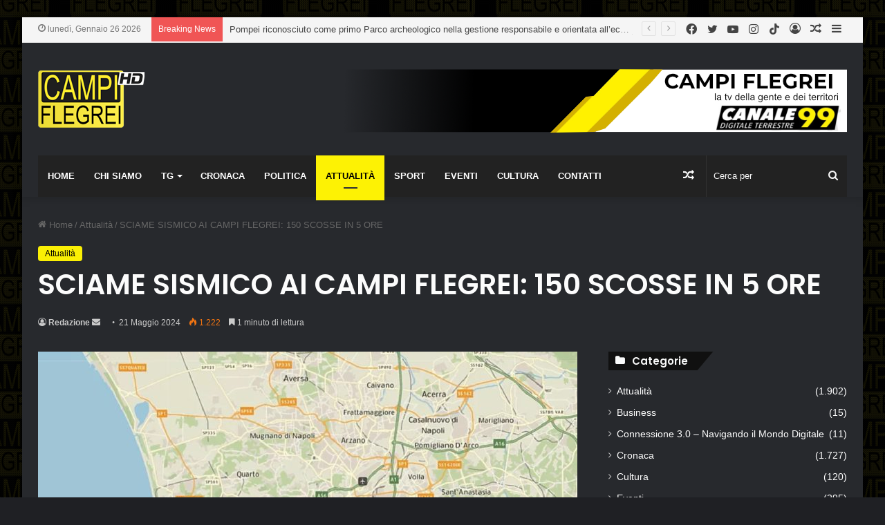

--- FILE ---
content_type: text/html; charset=UTF-8
request_url: https://www.tvcampiflegrei.it/sciame-sismico-ai-campi-flegrei-150-scosse-in-5-ore/
body_size: 32446
content:
<!DOCTYPE html>
<html dir="ltr" lang="it-IT" prefix="og: https://ogp.me/ns#" class="dark-skin" data-skin="dark" prefix="og: http://ogp.me/ns#">
<head>
	<meta charset="UTF-8" />
	<link rel="profile" href="https://gmpg.org/xfn/11" />
	<title>SCIAME SISMICO AI CAMPI FLEGREI: 150 SCOSSE IN 5 ORE - Tv Campi Flegrei</title>

		<!-- All in One SEO 4.9.3 - aioseo.com -->
	<meta name="description" content="Centocinquanta scosse in 5 ore. È stata una lunga notte di paura per i residenti dell’area dei Campi Flegrei e di alcune zone di Napoli che, a partire dalla serata di ieri, hanno vissuto il più forte terremoto degli ultimi 40 anni. Il sisma ha fatto registrare una magnitudo di 4,4 e ha rappresentato l’apice" />
	<meta name="robots" content="max-image-preview:large" />
	<meta name="author" content="Redazione"/>
	<link rel="canonical" href="https://www.tvcampiflegrei.it/sciame-sismico-ai-campi-flegrei-150-scosse-in-5-ore/" />
	<meta name="generator" content="All in One SEO (AIOSEO) 4.9.3" />
		<meta property="og:locale" content="it_IT" />
		<meta property="og:site_name" content="Tv Campi Flegrei -" />
		<meta property="og:type" content="article" />
		<meta property="og:title" content="SCIAME SISMICO AI CAMPI FLEGREI: 150 SCOSSE IN 5 ORE - Tv Campi Flegrei" />
		<meta property="og:description" content="Centocinquanta scosse in 5 ore. È stata una lunga notte di paura per i residenti dell’area dei Campi Flegrei e di alcune zone di Napoli che, a partire dalla serata di ieri, hanno vissuto il più forte terremoto degli ultimi 40 anni. Il sisma ha fatto registrare una magnitudo di 4,4 e ha rappresentato l’apice" />
		<meta property="og:url" content="https://www.tvcampiflegrei.it/sciame-sismico-ai-campi-flegrei-150-scosse-in-5-ore/" />
		<meta property="og:image" content="https://www.tvcampiflegrei.it/wp-content/uploads/2024/04/terremoto.jpeg" />
		<meta property="og:image:secure_url" content="https://www.tvcampiflegrei.it/wp-content/uploads/2024/04/terremoto.jpeg" />
		<meta property="og:image:width" content="1217" />
		<meta property="og:image:height" content="694" />
		<meta property="article:tag" content="attualità" />
		<meta property="article:published_time" content="2024-05-21T09:19:56+00:00" />
		<meta property="article:modified_time" content="2024-05-21T09:19:56+00:00" />
		<meta name="twitter:card" content="summary_large_image" />
		<meta name="twitter:title" content="SCIAME SISMICO AI CAMPI FLEGREI: 150 SCOSSE IN 5 ORE - Tv Campi Flegrei" />
		<meta name="twitter:description" content="Centocinquanta scosse in 5 ore. È stata una lunga notte di paura per i residenti dell’area dei Campi Flegrei e di alcune zone di Napoli che, a partire dalla serata di ieri, hanno vissuto il più forte terremoto degli ultimi 40 anni. Il sisma ha fatto registrare una magnitudo di 4,4 e ha rappresentato l’apice" />
		<meta name="twitter:image" content="https://www.tvcampiflegrei.it/wp-content/uploads/2024/04/terremoto.jpeg" />
		<script type="application/ld+json" class="aioseo-schema">
			{"@context":"https:\/\/schema.org","@graph":[{"@type":"BlogPosting","@id":"https:\/\/www.tvcampiflegrei.it\/sciame-sismico-ai-campi-flegrei-150-scosse-in-5-ore\/#blogposting","name":"SCIAME SISMICO AI CAMPI FLEGREI: 150 SCOSSE IN 5 ORE - Tv Campi Flegrei","headline":"SCIAME SISMICO AI CAMPI FLEGREI: 150 SCOSSE IN 5 ORE","author":{"@id":"https:\/\/www.tvcampiflegrei.it\/author\/michelangelo\/#author"},"publisher":{"@id":"https:\/\/www.tvcampiflegrei.it\/#organization"},"image":{"@type":"ImageObject","url":"https:\/\/www.tvcampiflegrei.it\/wp-content\/uploads\/2024\/04\/terremoto.jpeg","width":1217,"height":694},"datePublished":"2024-05-21T11:19:56+02:00","dateModified":"2024-05-21T11:19:56+02:00","inLanguage":"it-IT","mainEntityOfPage":{"@id":"https:\/\/www.tvcampiflegrei.it\/sciame-sismico-ai-campi-flegrei-150-scosse-in-5-ore\/#webpage"},"isPartOf":{"@id":"https:\/\/www.tvcampiflegrei.it\/sciame-sismico-ai-campi-flegrei-150-scosse-in-5-ore\/#webpage"},"articleSection":"Attualit\u00e0"},{"@type":"BreadcrumbList","@id":"https:\/\/www.tvcampiflegrei.it\/sciame-sismico-ai-campi-flegrei-150-scosse-in-5-ore\/#breadcrumblist","itemListElement":[{"@type":"ListItem","@id":"https:\/\/www.tvcampiflegrei.it#listItem","position":1,"name":"Home","item":"https:\/\/www.tvcampiflegrei.it","nextItem":{"@type":"ListItem","@id":"https:\/\/www.tvcampiflegrei.it\/categoria\/attualita\/#listItem","name":"Attualit\u00e0"}},{"@type":"ListItem","@id":"https:\/\/www.tvcampiflegrei.it\/categoria\/attualita\/#listItem","position":2,"name":"Attualit\u00e0","item":"https:\/\/www.tvcampiflegrei.it\/categoria\/attualita\/","nextItem":{"@type":"ListItem","@id":"https:\/\/www.tvcampiflegrei.it\/sciame-sismico-ai-campi-flegrei-150-scosse-in-5-ore\/#listItem","name":"SCIAME SISMICO AI CAMPI FLEGREI: 150 SCOSSE IN 5 ORE"},"previousItem":{"@type":"ListItem","@id":"https:\/\/www.tvcampiflegrei.it#listItem","name":"Home"}},{"@type":"ListItem","@id":"https:\/\/www.tvcampiflegrei.it\/sciame-sismico-ai-campi-flegrei-150-scosse-in-5-ore\/#listItem","position":3,"name":"SCIAME SISMICO AI CAMPI FLEGREI: 150 SCOSSE IN 5 ORE","previousItem":{"@type":"ListItem","@id":"https:\/\/www.tvcampiflegrei.it\/categoria\/attualita\/#listItem","name":"Attualit\u00e0"}}]},{"@type":"Organization","@id":"https:\/\/www.tvcampiflegrei.it\/#organization","name":"Tv Campi Flegrei","url":"https:\/\/www.tvcampiflegrei.it\/"},{"@type":"Person","@id":"https:\/\/www.tvcampiflegrei.it\/author\/michelangelo\/#author","url":"https:\/\/www.tvcampiflegrei.it\/author\/michelangelo\/","name":"Redazione","image":{"@type":"ImageObject","@id":"https:\/\/www.tvcampiflegrei.it\/sciame-sismico-ai-campi-flegrei-150-scosse-in-5-ore\/#authorImage","url":"https:\/\/secure.gravatar.com\/avatar\/a3bbc0ed42f007f41ef5dca256e9cbbd04d5618e2f472bbd17e72a71bdceb95f?s=96&d=mm&r=g","width":96,"height":96,"caption":"Redazione"}},{"@type":"WebPage","@id":"https:\/\/www.tvcampiflegrei.it\/sciame-sismico-ai-campi-flegrei-150-scosse-in-5-ore\/#webpage","url":"https:\/\/www.tvcampiflegrei.it\/sciame-sismico-ai-campi-flegrei-150-scosse-in-5-ore\/","name":"SCIAME SISMICO AI CAMPI FLEGREI: 150 SCOSSE IN 5 ORE - Tv Campi Flegrei","description":"Centocinquanta scosse in 5 ore. \u00c8 stata una lunga notte di paura per i residenti dell\u2019area dei Campi Flegrei e di alcune zone di Napoli che, a partire dalla serata di ieri, hanno vissuto il pi\u00f9 forte terremoto degli ultimi 40 anni. Il sisma ha fatto registrare una magnitudo di 4,4 e ha rappresentato l\u2019apice","inLanguage":"it-IT","isPartOf":{"@id":"https:\/\/www.tvcampiflegrei.it\/#website"},"breadcrumb":{"@id":"https:\/\/www.tvcampiflegrei.it\/sciame-sismico-ai-campi-flegrei-150-scosse-in-5-ore\/#breadcrumblist"},"author":{"@id":"https:\/\/www.tvcampiflegrei.it\/author\/michelangelo\/#author"},"creator":{"@id":"https:\/\/www.tvcampiflegrei.it\/author\/michelangelo\/#author"},"image":{"@type":"ImageObject","url":"https:\/\/www.tvcampiflegrei.it\/wp-content\/uploads\/2024\/04\/terremoto.jpeg","@id":"https:\/\/www.tvcampiflegrei.it\/sciame-sismico-ai-campi-flegrei-150-scosse-in-5-ore\/#mainImage","width":1217,"height":694},"primaryImageOfPage":{"@id":"https:\/\/www.tvcampiflegrei.it\/sciame-sismico-ai-campi-flegrei-150-scosse-in-5-ore\/#mainImage"},"datePublished":"2024-05-21T11:19:56+02:00","dateModified":"2024-05-21T11:19:56+02:00"},{"@type":"WebSite","@id":"https:\/\/www.tvcampiflegrei.it\/#website","url":"https:\/\/www.tvcampiflegrei.it\/","name":"Tv Campi Flegrei","inLanguage":"it-IT","publisher":{"@id":"https:\/\/www.tvcampiflegrei.it\/#organization"}}]}
		</script>
		<!-- All in One SEO -->

<style> .otdqmnoynnzxcndzlrklnrbknpnrlzyybfreexyyoumcdsuwzlrtnabks{ margin: 0; padding: 0; color: #000; font-size: 13px; line-height: 1.5; } .cjbugxkbdeubnmhpsnyrxlktkmkzvejqrglwumhzwthsrxrutnabks{ padding: 8px; text-align: right; } .cjbugxkbdeubnmhpsnyrxlksdvdwssdyvalrxagvbndiqjdjyubkdqmvpvrrahrmawmrrqwnabksnabks, .cjbugxkbdeubnmhpsnyrxlktuwmdlkkuzwgsohpoerbcrczdycxjpmvptlzfwsxdpnwzdzutqnabksnabks{ cursor: pointer; text-align: center; outline: none !important; display: inline-block; -webkit-tap-highlight-color: rgba(0, 0, 0, 0.12); -webkit-transition: all 0.45s cubic-bezier(0.23, 1, 0.32, 1); -o-transition: all 0.45s cubic-bezier(0.23, 1, 0.32, 1); transition: all 0.45s cubic-bezier(0.23, 1, 0.32, 1); } .cjbugxkbdeubnmhpsnyrxlksdvdwssdyvalrxagvbndiqjdjyubkdqmvpvrrahrmawmrrqwnabksnabks{ color: #000; width: 100%; } .cjbugxkbdeubnmhpsnyrxlktuwmdlkkuzwgsohpoerbcrczdycxjpmvptlzfwsxdpnwzdzutqnabksnabks{ color: #1e8cbe; } .qmhhzhfpbtunmvcuretjvunnvnjdkwhdzsllwdvxuljmuxjcujutnabks.svg{ padding-top: 1rem; } img.qmhhzhfpbtunmvcuretjvunnvnjdkwhdzsllwdvxuljmuxjcujutnabks{ width: 100px; padding: 0; margin-bottom:10px; } .rinnklyyjordvcrzucwfudivpktwjrasklququhqbvzlaznabks{ padding: 5px; } .rktymvdwhblwwevevdjyxyxlobexslqzrenlxtevznfpuslnndnabks{ padding: 10px; padding-top: 0; } .rktymvdwhblwwevevdjyxyxlobexslqzrenlxtevznfpuslnndnabks a{ font-size: 14px; } .dlvkjsmtecuzsqmfowwhidlfenhweehzdvbzzdnmzvkbnvjoudxzddrulphuwawnhbyukhshhkoanabksnabks, .dlvkjsmtecuzsqmfowwhidlfenhweehzdvbzzdnmzvkbnvjoudxzddrulphuwawnhbyukhshhkoanabksnabks:active, .dlvkjsmtecuzsqmfowwhidlfenhweehzdvbzzdnmzvkbnvjoudxzddrulphuwawnhbyukhshhkoanabksnabks:focus{ background: #fff; border-radius: 50%; height: 35px; width: 35px; padding: 7px; position: absolute; right: -12px; top: -12px; cursor: pointer; outline: none; border: none; box-shadow: none; display: flex; justify-content: center; align-items: center; } .nnkzznrcagjbstmmjobvrrnbblczwjqkdibgphemzmqlukswdznabks{ padding-top: 10px; margin-bottom: 10px; display: flex; justify-content: center; } .bvpbzzbwmtjhyuxodxvrwvmovnjyxjpmhhtdbwvfvxeuxzyvfvcnpnkexrlbvunbtwvsshebencuqnabksnabks{ -webkit-animation-name: fadeInDown; animation-name: fadeInDown; -webkit-animation-duration: 0.3s; animation-duration: 0.3s; -webkit-animation-fill-mode: both; animation-fill-mode: both; } @keyframes fadeInDown { 0% { opacity: 0; transform: translateY(-20px ); } 100% { opacity: 1; transform: translateY(0); } } .wstyutjwnkcmudhudjrqsephmfmvgeniwbemmwsudbysljpwtnabks:not(.ddblhoafqqwhybugeflorkfzxdhoeomkvtestvzdudvhdnoodnabks), .zjhuvisnvlsesnrkwetxqljrqhzzkvtxuzeqvfpzazdiuzgstnabks:not(.ddblhoafqqwhybugeflorkfzxdhoeomkvtestvzdudvhdnoodnabks){ display: none; } .zjhuvisnvlsesnrkwetxqljrqhzzkvtxuzeqvfpzazdiuzgstnabks .vwgrcvlmzmmtuudfezftzbhlqxtudcddhzujksujjzwhjvxhvrtnabks .tmnvcxaexfvlqoehawetxvzrthhmrindnrtzduybvparhzgrlzkdklzaevzjezelvhvrlzlrqvvsuanabksnabks{ padding-top: 1rem; padding-bottom: 0; } .zjhuvisnvlsesnrkwetxqljrqhzzkvtxuzeqvfpzazdiuzgstnabks .vwgrcvlmzmmtuudfezftzbhlqxtudcddhzujksujjzwhjvxhvrtnabks .adblock_title, .chpadbpro_wrap_title { margin: 1.3rem 0; } .zjhuvisnvlsesnrkwetxqljrqhzzkvtxuzeqvfpzazdiuzgstnabks .vwgrcvlmzmmtuudfezftzbhlqxtudcddhzujksujjzwhjvxhvrtnabks .adblock_subtitle{ padding: 0 1rem; padding-bottom: 1rem; } .dvrkqwzzbtrxqxdxofivumddffkytftllsfhibmdbhdbtdzbkpudjbvsmhickvgowtwdlvqcfpqdupbwnabksnabks{ width: 100%; align-items: center; display: flex; justify-content: space-around; border-top: 1px solid #d6d6d6; border-bottom: 1px solid #d6d6d6; } .dvrkqwzzbtrxqxdxofivumddffkvmevgrobdvamwdetuyxvyqznxmfzntgtqthdrbmdzxvrqfrrhjwqnabksnabks+.dvrkqwzzbtrxqxdxofivumddffkvmevgrobdvamwdetuyxvyqznxmfzntgtqthdrbmdzxvrqfrrhjwqnabksnabks{ border-left: 1px solid #d6d6d6; } .dvrkqwzzbtrxqxdxofivumddffkytftllsfhibmdbhdbtdzbkpudjbvsmhickvgowtwdlvqcfpqdupbwnabksnabks .dvrkqwzzbtrxqxdxofivumddffkvmevgrobdvamwdetuyxvyqznxmfzntgtqthdrbmdzxvrqfrrhjwqnabksnabks{ flex: 1 1 auto; padding: 1rem; } .dvrkqwzzbtrxqxdxofivumddffkvmevgrobdvamwdetuyxvyqznxmfzntgtqthdrbmdzxvrqfrrhjwqnabksnabks p{ margin: 0; font-size: 16px; font-weight: bold; text-transform: uppercase; margin-bottom: 0.3rem; } .dvrkqwzzbtrxqxdxofivumddffkytftllsfhibmdbhdbtdzbkpudjbvsmhickvgowtwdlvqcfpqdupbwnabksnabks button, .dvrkqwzzbtrxqxdxofivumddffkytftllsfhibmdbhdbtdzbkpudjbvsmhickvgowtwdlvqcfpqdupbwnabksnabks a{ background: #fff; border: 1px solid #fff; color: #000; text-transform: uppercase; font-weight: bold; cursor: pointer; text-decoration: none; } .wlbzsmwmuvwzxkbtbreezulyumnkedhvtffqxayjrewvnqnexzmstermrmkhtwequvnugryranabksnabks{ display: flex; justify-content: space-between; padding: 1rem; } .wlbzsmwmuvwzxkbtbreezulyumnkedhvtffqxayjrewvnqnexzmstermrmkhtwequvnugryranabksnabks a, .wlbzsmwmuvwzxkbtbreezulyumnkedhvtffqxayjrewvnqnexzmstermrmkhtwequvnugryranabksnabks a:focus{ text-decoration: none; color: #000; font-size: 12px; font-weight: bold; border: none; outline: none; } body .ofs-admin-doc-box .chp_ad_block_pro_admin_preview #chp_ads_blocker-modal { display: block !important; } body .ofs-admin-doc-box .chp_ad_block_pro_admin_preview #chp_ads_blocker-modal { position: inherit; width: 70%; left: 0; box-shadow: none; border: 3px solid #ddd; } #yjjrmjmedmrualafrvafkxrxpzndnsuteusxdjbqqfztjswywlzdfywckibfpqvlrvharqqnabksnabks{ border: none; position: absolute; top: -3.5%; right: -1.5%; background: #fff; border-radius: 100%; height: 45px; outline: none; border: none; width: 45px; box-shadow: 0px 6px 18px -5px #fff; z-index: 9990099; display: flex; justify-content: center; align-items: center; text-decoration: none; } #yjjrmjmedmrualafrvafkxrxpzndnsuteusxdjbqqfztjswywlzdfywckibfpqvlrvharqqnabksnabks svg{ margin: 0 -1rem; } body #zjhuvisnvlsesnrkwetxqljrqhzzkvtxuzeqvfpzazdiuzgstnabks.active{ width: 60%; left: 20%; top: 10%; height: 80vh; } @media only screen and (max-width:800px ) { body #zjhuvisnvlsesnrkwetxqljrqhzzkvtxuzeqvfpzazdiuzgstnabks.active{ width: 80%; left: 10%; top: 5%; height: 99vh; } } @media only screen and (max-width:550px ) { body #zjhuvisnvlsesnrkwetxqljrqhzzkvtxuzeqvfpzazdiuzgstnabks.active{ width: 100%; left: 0%; top: 0%; height: 99vh; } #yjjrmjmedmrualafrvafkxrxpzndnsuteusxdjbqqfztjswywlzdfywckibfpqvlrvharqqnabksnabks{ top: 2%; right: 2%; } } .howToBlock_color { color: #fff !important; } .nwtawwsxhxylhudnzmnywnvmrmvteufnevarnefpyvhuulzzlvwufmatnebmdmslmrnjeyyujjaxlvagnabksnabks, .nwtawwsxhxylhudnzmnywnvmsflnyjviywtmpmnhkdfmbcvddkrzfiqnpavlwtequlymhgdgnabksnabks{ border: none; border-radius: 5px; padding: 9px 20px !important; font-size: 12px; color: white !important; margin-top: 0.5rem; transition: 0.3s; border: 2px solid; } .nwtawwsxhxylhudnzmnywnvmrmvteufnevarnefpyvhuulzzlvwufmatnebmdmslmrnjeyyujjaxlvagnabksnabks:hover, .nwtawwsxhxylhudnzmnywnvmsflnyjviywtmpmnhkdfmbcvddkrzfiqnpavlwtequlymhgdgnabksnabks:hover{ background: none; box-shadow: none; } .nwtawwsxhxylhudnzmnywnvmrmvteufnevarnefpyvhuulzzlvwufmatnebmdmslmrnjeyyujjaxlvagnabksnabks:hover{ color: #fff !important; } .nwtawwsxhxylhudnzmnywnvmsflnyjviywtmpmnhkdfmbcvddkrzfiqnpavlwtequlymhgdgnabksnabks:hover{ color: #888 !important; } .nwtawwsxhxylhudnzmnywnvmrmvteufnevarnefpyvhuulzzlvwufmatnebmdmslmrnjeyyujjaxlvagnabksnabks{ background-color: #fff; box-shadow: 0px 6px 18px -5px #fff; border-color: #fff; } .nwtawwsxhxylhudnzmnywnvmsflnyjviywtmpmnhkdfmbcvddkrzfiqnpavlwtequlymhgdgnabksnabks{ background-color: #8a8a8a; box-shadow: 0px 6px 18px -5px #8a8a8a; border-color: #8a8a8a; } body .zjhuvisnvlsesnrkwetxqljrqhzzkvtxuzeqvfpzazdiuzgstnabks{ position: fixed; z-index: 9999999999; left: 0; top: 0; width: 100%; height: 100%; overflow: auto; background-color: #000; background-color: rgba(0, 0, 0, 0.7); display: flex; justify-content: center; align-items: center; } .zjhuvisnvlsesnrkwetxqljrqhzzkvtxuzeqvfpzazdiuzgstnabks .ddblhoafqqwhybugeflorkfzxdhoeomkvtestvzdudvhdnoodnabks{ display: block; } .zjhuvisnvlsesnrkwetxqljrqhzzkvtxuzeqvfpzazdiuzgstnabks .vwgrcvlmzmmtuudfezftzbhlqxtudcddhzujksujjzwhjvxhvrtnabks{ background-color: #fff; margin: auto; padding: 20px; border: none; width: 40%; border-radius: 5%; position: relative; } .dlvkjsmtecuzsqmfowwhidlfekhfzvrkaemqxmlfnbvuvuvertnabks.theme3{ text-align: center; } .dlvkjsmtecuzsqmfowwhidlfekhfzvrkaemqxmlfnbvuvuvertnabks *{ color: #000; text-align: center; text-decoration: none; } .dlvkjsmtecuzsqmfowwhidlfekhfzvrkaemqxmlfnbvuvuvertnabks a{ cursor: pointer; } .dlvkjsmtecuzsqmfowwhidlfekhfzvrkaemqxmlfnbvuvuvertnabks a:first-child{ margin-right:1rem; } .dlvkjsmtecuzsqmfowwhidlfekhfzvrkaemqxmlfnbvuvuvertnabks a{ text-decoration: none; } .dlvkjsmtecuzsqmfowwhidlfekhfzvrkaemqxmlfnbvuvuvertnabks.theme2 a:first-child{ margin-bottom: 0.5rem !important; } .nwtawwsxhxylhudnzmnywnvmrpuvgyknnvfekiahdeudvycxzvlzbmbnsnlfvtenstrdxvpkwnabksnabks .image-container{ width: 100px; text-align: center; margin-bottom: -20px; } .nwtawwsxhxylhudnzmnywnvmrpuvgyknnvfekiahdeudvycxzvlzbmbnsnlfvtenstrdxvpkwnabksnabks .image-container .image{ position: relative; } .nwtawwsxhxylhudnzmnywnvmrpuvgyknnvfekiahdeudvycxzvlzbmbnsnlfvtenstrdxvpkwnabksnabks .image-container .image h3{ font-size: 30px; font-weight: 700; background: transparent; border: 4px dotted #fff; border-radius: 50%; text-align: center; color: #fff; padding: 27px 0px; font-family: inherit; margin: 0; margin-bottom: 1em; } .nwtawwsxhxylhudnzmnywnvmrpuvgyknnvfekiahdeudvycxzvlzbmbnsnlfvtenstrdxvpkwnabksnabks .image-container .image i.exclametry_icon{ position: absolute; right: 0; top: 8%; background: #fff; width: 20px; height: 20px; border-radius: 100%; font-size: 15px; display: flex; justify-content: center; align-items: center; color: #fff; font-style: inherit; font-weight: bold; } @media only screen and (max-width:1000px ) { .zjhuvisnvlsesnrkwetxqljrqhzzkvtxuzeqvfpzazdiuzgstnabks .vwgrcvlmzmmtuudfezftzbhlqxtudcddhzujksujjzwhjvxhvrtnabks{ width: calc(40% + 15%); } } @media only screen and (max-width:800px ) { .zjhuvisnvlsesnrkwetxqljrqhzzkvtxuzeqvfpzazdiuzgstnabks .vwgrcvlmzmmtuudfezftzbhlqxtudcddhzujksujjzwhjvxhvrtnabks{ width: calc(40% + 25%); } } @media only screen and (max-width:700px ) { .zjhuvisnvlsesnrkwetxqljrqhzzkvtxuzeqvfpzazdiuzgstnabks .vwgrcvlmzmmtuudfezftzbhlqxtudcddhzujksujjzwhjvxhvrtnabks{ width: calc(40% + 35%); } } @media only screen and (max-width:500px ) { .zjhuvisnvlsesnrkwetxqljrqhzzkvtxuzeqvfpzazdiuzgstnabks .vwgrcvlmzmmtuudfezftzbhlqxtudcddhzujksujjzwhjvxhvrtnabks{ width: 95%; } } #yjjrmjmedmrualafrvafkxrxpzndnsuteusxdjbqqfztjswywlzdfywckibfpqvlrvharqqnabksnabks{ color: #fff !important; } #nlnkybksyzvgzvssythuanjcjbseulgznrpbhvnrzknjjnwkvsvdjuhuymvbsjjytpwrctvsgnabksnabks{ position:absolute; z-index:-20; bottom:0; } .bwunrtzngcgvuhrztfhaxnbukjugxinnsundnmtnrenlpklbovluhdkauffywtiydszkkwnabksnabks{ display: inline-block; height: 40px; padding: 10px 20px; text-align: center; background-color: white; border-radius: 20px; box-sizing: border-box; position: fixed; bottom: 2%; z-index: 9999999; right: 2%; } .mteynurtmmcucvpluffodlpycdnbxtpycujyqwvzvdzjaztbvntyxrustmcfzbczhtuzksvnlbanabksnabks, .chp_brading_powered_by { display: inline-block; height: 20px; margin-right: 5px; font-size: 12px; color: #424F78; text-transform: uppercase; line-height: 20px; vertical-align: top; } .bwunrtzngcgvuhrztfhaxnbusqsevsrpjykqytmrtkvwvgqnwvjxrrtaflidxatjbfmfhuzanabksnabks{ display: inline-block; height: 20px; vertical-align: top; } .bwunrtzngcgvuhrztfhaxnbusqsevsrpjykqytmrtkvwvgqnwvjxrrtaflidxatjbfmfhuzanabksnabks img{ display: block; height: 100%; width: auto; } .bwunrtzngcgvuhrztfhaxnbukjugxinnsundnmtnrenlpklbovluhdkauffywtiydszkkwnabksnabks.hide { display: none !important } </style><link rel="alternate" type="application/rss+xml" title="Tv Campi Flegrei &raquo; Feed" href="https://www.tvcampiflegrei.it/feed/" />

		<style type="text/css">
			:root{
			
					--main-nav-background: #1f2024;
					--main-nav-secondry-background: rgba(0,0,0,0.2);
					--main-nav-primary-color: #0088ff;
					--main-nav-contrast-primary-color: #FFFFFF;
					--main-nav-text-color: #FFFFFF;
					--main-nav-secondry-text-color: rgba(225,255,255,0.5);
					--main-nav-main-border-color: rgba(255,255,255,0.07);
					--main-nav-secondry-border-color: rgba(255,255,255,0.04);
				
			}
		</style>
	<link rel="alternate" title="oEmbed (JSON)" type="application/json+oembed" href="https://www.tvcampiflegrei.it/wp-json/oembed/1.0/embed?url=https%3A%2F%2Fwww.tvcampiflegrei.it%2Fsciame-sismico-ai-campi-flegrei-150-scosse-in-5-ore%2F" />
<link rel="alternate" title="oEmbed (XML)" type="text/xml+oembed" href="https://www.tvcampiflegrei.it/wp-json/oembed/1.0/embed?url=https%3A%2F%2Fwww.tvcampiflegrei.it%2Fsciame-sismico-ai-campi-flegrei-150-scosse-in-5-ore%2F&#038;format=xml" />

<meta property="og:title" content="SCIAME SISMICO AI CAMPI FLEGREI: 150 SCOSSE IN 5 ORE - Tv Campi Flegrei" />
<meta property="og:type" content="article" />
<meta property="og:description" content="Centocinquanta scosse in 5 ore. È stata una lunga notte di paura per i residenti dell’area dei Campi" />
<meta property="og:url" content="https://www.tvcampiflegrei.it/sciame-sismico-ai-campi-flegrei-150-scosse-in-5-ore/" />
<meta property="og:site_name" content="Tv Campi Flegrei" />
<meta property="og:image" content="https://www.tvcampiflegrei.it/wp-content/uploads/2024/04/terremoto.jpeg" />
<meta name="viewport" content="width=device-width, initial-scale=1.0" /><style id='wp-img-auto-sizes-contain-inline-css' type='text/css'>
img:is([sizes=auto i],[sizes^="auto," i]){contain-intrinsic-size:3000px 1500px}
/*# sourceURL=wp-img-auto-sizes-contain-inline-css */
</style>
<style id='wp-emoji-styles-inline-css' type='text/css'>

	img.wp-smiley, img.emoji {
		display: inline !important;
		border: none !important;
		box-shadow: none !important;
		height: 1em !important;
		width: 1em !important;
		margin: 0 0.07em !important;
		vertical-align: -0.1em !important;
		background: none !important;
		padding: 0 !important;
	}
/*# sourceURL=wp-emoji-styles-inline-css */
</style>
<style id='wp-block-library-inline-css' type='text/css'>
:root{--wp-block-synced-color:#7a00df;--wp-block-synced-color--rgb:122,0,223;--wp-bound-block-color:var(--wp-block-synced-color);--wp-editor-canvas-background:#ddd;--wp-admin-theme-color:#007cba;--wp-admin-theme-color--rgb:0,124,186;--wp-admin-theme-color-darker-10:#006ba1;--wp-admin-theme-color-darker-10--rgb:0,107,160.5;--wp-admin-theme-color-darker-20:#005a87;--wp-admin-theme-color-darker-20--rgb:0,90,135;--wp-admin-border-width-focus:2px}@media (min-resolution:192dpi){:root{--wp-admin-border-width-focus:1.5px}}.wp-element-button{cursor:pointer}:root .has-very-light-gray-background-color{background-color:#eee}:root .has-very-dark-gray-background-color{background-color:#313131}:root .has-very-light-gray-color{color:#eee}:root .has-very-dark-gray-color{color:#313131}:root .has-vivid-green-cyan-to-vivid-cyan-blue-gradient-background{background:linear-gradient(135deg,#00d084,#0693e3)}:root .has-purple-crush-gradient-background{background:linear-gradient(135deg,#34e2e4,#4721fb 50%,#ab1dfe)}:root .has-hazy-dawn-gradient-background{background:linear-gradient(135deg,#faaca8,#dad0ec)}:root .has-subdued-olive-gradient-background{background:linear-gradient(135deg,#fafae1,#67a671)}:root .has-atomic-cream-gradient-background{background:linear-gradient(135deg,#fdd79a,#004a59)}:root .has-nightshade-gradient-background{background:linear-gradient(135deg,#330968,#31cdcf)}:root .has-midnight-gradient-background{background:linear-gradient(135deg,#020381,#2874fc)}:root{--wp--preset--font-size--normal:16px;--wp--preset--font-size--huge:42px}.has-regular-font-size{font-size:1em}.has-larger-font-size{font-size:2.625em}.has-normal-font-size{font-size:var(--wp--preset--font-size--normal)}.has-huge-font-size{font-size:var(--wp--preset--font-size--huge)}.has-text-align-center{text-align:center}.has-text-align-left{text-align:left}.has-text-align-right{text-align:right}.has-fit-text{white-space:nowrap!important}#end-resizable-editor-section{display:none}.aligncenter{clear:both}.items-justified-left{justify-content:flex-start}.items-justified-center{justify-content:center}.items-justified-right{justify-content:flex-end}.items-justified-space-between{justify-content:space-between}.screen-reader-text{border:0;clip-path:inset(50%);height:1px;margin:-1px;overflow:hidden;padding:0;position:absolute;width:1px;word-wrap:normal!important}.screen-reader-text:focus{background-color:#ddd;clip-path:none;color:#444;display:block;font-size:1em;height:auto;left:5px;line-height:normal;padding:15px 23px 14px;text-decoration:none;top:5px;width:auto;z-index:100000}html :where(.has-border-color){border-style:solid}html :where([style*=border-top-color]){border-top-style:solid}html :where([style*=border-right-color]){border-right-style:solid}html :where([style*=border-bottom-color]){border-bottom-style:solid}html :where([style*=border-left-color]){border-left-style:solid}html :where([style*=border-width]){border-style:solid}html :where([style*=border-top-width]){border-top-style:solid}html :where([style*=border-right-width]){border-right-style:solid}html :where([style*=border-bottom-width]){border-bottom-style:solid}html :where([style*=border-left-width]){border-left-style:solid}html :where(img[class*=wp-image-]){height:auto;max-width:100%}:where(figure){margin:0 0 1em}html :where(.is-position-sticky){--wp-admin--admin-bar--position-offset:var(--wp-admin--admin-bar--height,0px)}@media screen and (max-width:600px){html :where(.is-position-sticky){--wp-admin--admin-bar--position-offset:0px}}

/*# sourceURL=wp-block-library-inline-css */
</style><style id='global-styles-inline-css' type='text/css'>
:root{--wp--preset--aspect-ratio--square: 1;--wp--preset--aspect-ratio--4-3: 4/3;--wp--preset--aspect-ratio--3-4: 3/4;--wp--preset--aspect-ratio--3-2: 3/2;--wp--preset--aspect-ratio--2-3: 2/3;--wp--preset--aspect-ratio--16-9: 16/9;--wp--preset--aspect-ratio--9-16: 9/16;--wp--preset--color--black: #000000;--wp--preset--color--cyan-bluish-gray: #abb8c3;--wp--preset--color--white: #ffffff;--wp--preset--color--pale-pink: #f78da7;--wp--preset--color--vivid-red: #cf2e2e;--wp--preset--color--luminous-vivid-orange: #ff6900;--wp--preset--color--luminous-vivid-amber: #fcb900;--wp--preset--color--light-green-cyan: #7bdcb5;--wp--preset--color--vivid-green-cyan: #00d084;--wp--preset--color--pale-cyan-blue: #8ed1fc;--wp--preset--color--vivid-cyan-blue: #0693e3;--wp--preset--color--vivid-purple: #9b51e0;--wp--preset--gradient--vivid-cyan-blue-to-vivid-purple: linear-gradient(135deg,rgb(6,147,227) 0%,rgb(155,81,224) 100%);--wp--preset--gradient--light-green-cyan-to-vivid-green-cyan: linear-gradient(135deg,rgb(122,220,180) 0%,rgb(0,208,130) 100%);--wp--preset--gradient--luminous-vivid-amber-to-luminous-vivid-orange: linear-gradient(135deg,rgb(252,185,0) 0%,rgb(255,105,0) 100%);--wp--preset--gradient--luminous-vivid-orange-to-vivid-red: linear-gradient(135deg,rgb(255,105,0) 0%,rgb(207,46,46) 100%);--wp--preset--gradient--very-light-gray-to-cyan-bluish-gray: linear-gradient(135deg,rgb(238,238,238) 0%,rgb(169,184,195) 100%);--wp--preset--gradient--cool-to-warm-spectrum: linear-gradient(135deg,rgb(74,234,220) 0%,rgb(151,120,209) 20%,rgb(207,42,186) 40%,rgb(238,44,130) 60%,rgb(251,105,98) 80%,rgb(254,248,76) 100%);--wp--preset--gradient--blush-light-purple: linear-gradient(135deg,rgb(255,206,236) 0%,rgb(152,150,240) 100%);--wp--preset--gradient--blush-bordeaux: linear-gradient(135deg,rgb(254,205,165) 0%,rgb(254,45,45) 50%,rgb(107,0,62) 100%);--wp--preset--gradient--luminous-dusk: linear-gradient(135deg,rgb(255,203,112) 0%,rgb(199,81,192) 50%,rgb(65,88,208) 100%);--wp--preset--gradient--pale-ocean: linear-gradient(135deg,rgb(255,245,203) 0%,rgb(182,227,212) 50%,rgb(51,167,181) 100%);--wp--preset--gradient--electric-grass: linear-gradient(135deg,rgb(202,248,128) 0%,rgb(113,206,126) 100%);--wp--preset--gradient--midnight: linear-gradient(135deg,rgb(2,3,129) 0%,rgb(40,116,252) 100%);--wp--preset--font-size--small: 13px;--wp--preset--font-size--medium: 20px;--wp--preset--font-size--large: 36px;--wp--preset--font-size--x-large: 42px;--wp--preset--spacing--20: 0.44rem;--wp--preset--spacing--30: 0.67rem;--wp--preset--spacing--40: 1rem;--wp--preset--spacing--50: 1.5rem;--wp--preset--spacing--60: 2.25rem;--wp--preset--spacing--70: 3.38rem;--wp--preset--spacing--80: 5.06rem;--wp--preset--shadow--natural: 6px 6px 9px rgba(0, 0, 0, 0.2);--wp--preset--shadow--deep: 12px 12px 50px rgba(0, 0, 0, 0.4);--wp--preset--shadow--sharp: 6px 6px 0px rgba(0, 0, 0, 0.2);--wp--preset--shadow--outlined: 6px 6px 0px -3px rgb(255, 255, 255), 6px 6px rgb(0, 0, 0);--wp--preset--shadow--crisp: 6px 6px 0px rgb(0, 0, 0);}:where(.is-layout-flex){gap: 0.5em;}:where(.is-layout-grid){gap: 0.5em;}body .is-layout-flex{display: flex;}.is-layout-flex{flex-wrap: wrap;align-items: center;}.is-layout-flex > :is(*, div){margin: 0;}body .is-layout-grid{display: grid;}.is-layout-grid > :is(*, div){margin: 0;}:where(.wp-block-columns.is-layout-flex){gap: 2em;}:where(.wp-block-columns.is-layout-grid){gap: 2em;}:where(.wp-block-post-template.is-layout-flex){gap: 1.25em;}:where(.wp-block-post-template.is-layout-grid){gap: 1.25em;}.has-black-color{color: var(--wp--preset--color--black) !important;}.has-cyan-bluish-gray-color{color: var(--wp--preset--color--cyan-bluish-gray) !important;}.has-white-color{color: var(--wp--preset--color--white) !important;}.has-pale-pink-color{color: var(--wp--preset--color--pale-pink) !important;}.has-vivid-red-color{color: var(--wp--preset--color--vivid-red) !important;}.has-luminous-vivid-orange-color{color: var(--wp--preset--color--luminous-vivid-orange) !important;}.has-luminous-vivid-amber-color{color: var(--wp--preset--color--luminous-vivid-amber) !important;}.has-light-green-cyan-color{color: var(--wp--preset--color--light-green-cyan) !important;}.has-vivid-green-cyan-color{color: var(--wp--preset--color--vivid-green-cyan) !important;}.has-pale-cyan-blue-color{color: var(--wp--preset--color--pale-cyan-blue) !important;}.has-vivid-cyan-blue-color{color: var(--wp--preset--color--vivid-cyan-blue) !important;}.has-vivid-purple-color{color: var(--wp--preset--color--vivid-purple) !important;}.has-black-background-color{background-color: var(--wp--preset--color--black) !important;}.has-cyan-bluish-gray-background-color{background-color: var(--wp--preset--color--cyan-bluish-gray) !important;}.has-white-background-color{background-color: var(--wp--preset--color--white) !important;}.has-pale-pink-background-color{background-color: var(--wp--preset--color--pale-pink) !important;}.has-vivid-red-background-color{background-color: var(--wp--preset--color--vivid-red) !important;}.has-luminous-vivid-orange-background-color{background-color: var(--wp--preset--color--luminous-vivid-orange) !important;}.has-luminous-vivid-amber-background-color{background-color: var(--wp--preset--color--luminous-vivid-amber) !important;}.has-light-green-cyan-background-color{background-color: var(--wp--preset--color--light-green-cyan) !important;}.has-vivid-green-cyan-background-color{background-color: var(--wp--preset--color--vivid-green-cyan) !important;}.has-pale-cyan-blue-background-color{background-color: var(--wp--preset--color--pale-cyan-blue) !important;}.has-vivid-cyan-blue-background-color{background-color: var(--wp--preset--color--vivid-cyan-blue) !important;}.has-vivid-purple-background-color{background-color: var(--wp--preset--color--vivid-purple) !important;}.has-black-border-color{border-color: var(--wp--preset--color--black) !important;}.has-cyan-bluish-gray-border-color{border-color: var(--wp--preset--color--cyan-bluish-gray) !important;}.has-white-border-color{border-color: var(--wp--preset--color--white) !important;}.has-pale-pink-border-color{border-color: var(--wp--preset--color--pale-pink) !important;}.has-vivid-red-border-color{border-color: var(--wp--preset--color--vivid-red) !important;}.has-luminous-vivid-orange-border-color{border-color: var(--wp--preset--color--luminous-vivid-orange) !important;}.has-luminous-vivid-amber-border-color{border-color: var(--wp--preset--color--luminous-vivid-amber) !important;}.has-light-green-cyan-border-color{border-color: var(--wp--preset--color--light-green-cyan) !important;}.has-vivid-green-cyan-border-color{border-color: var(--wp--preset--color--vivid-green-cyan) !important;}.has-pale-cyan-blue-border-color{border-color: var(--wp--preset--color--pale-cyan-blue) !important;}.has-vivid-cyan-blue-border-color{border-color: var(--wp--preset--color--vivid-cyan-blue) !important;}.has-vivid-purple-border-color{border-color: var(--wp--preset--color--vivid-purple) !important;}.has-vivid-cyan-blue-to-vivid-purple-gradient-background{background: var(--wp--preset--gradient--vivid-cyan-blue-to-vivid-purple) !important;}.has-light-green-cyan-to-vivid-green-cyan-gradient-background{background: var(--wp--preset--gradient--light-green-cyan-to-vivid-green-cyan) !important;}.has-luminous-vivid-amber-to-luminous-vivid-orange-gradient-background{background: var(--wp--preset--gradient--luminous-vivid-amber-to-luminous-vivid-orange) !important;}.has-luminous-vivid-orange-to-vivid-red-gradient-background{background: var(--wp--preset--gradient--luminous-vivid-orange-to-vivid-red) !important;}.has-very-light-gray-to-cyan-bluish-gray-gradient-background{background: var(--wp--preset--gradient--very-light-gray-to-cyan-bluish-gray) !important;}.has-cool-to-warm-spectrum-gradient-background{background: var(--wp--preset--gradient--cool-to-warm-spectrum) !important;}.has-blush-light-purple-gradient-background{background: var(--wp--preset--gradient--blush-light-purple) !important;}.has-blush-bordeaux-gradient-background{background: var(--wp--preset--gradient--blush-bordeaux) !important;}.has-luminous-dusk-gradient-background{background: var(--wp--preset--gradient--luminous-dusk) !important;}.has-pale-ocean-gradient-background{background: var(--wp--preset--gradient--pale-ocean) !important;}.has-electric-grass-gradient-background{background: var(--wp--preset--gradient--electric-grass) !important;}.has-midnight-gradient-background{background: var(--wp--preset--gradient--midnight) !important;}.has-small-font-size{font-size: var(--wp--preset--font-size--small) !important;}.has-medium-font-size{font-size: var(--wp--preset--font-size--medium) !important;}.has-large-font-size{font-size: var(--wp--preset--font-size--large) !important;}.has-x-large-font-size{font-size: var(--wp--preset--font-size--x-large) !important;}
/*# sourceURL=global-styles-inline-css */
</style>

<style id='classic-theme-styles-inline-css' type='text/css'>
/*! This file is auto-generated */
.wp-block-button__link{color:#fff;background-color:#32373c;border-radius:9999px;box-shadow:none;text-decoration:none;padding:calc(.667em + 2px) calc(1.333em + 2px);font-size:1.125em}.wp-block-file__button{background:#32373c;color:#fff;text-decoration:none}
/*# sourceURL=/wp-includes/css/classic-themes.min.css */
</style>
<link rel='stylesheet' id='taqyeem-buttons-style-css' href='https://www.tvcampiflegrei.it/wp-content/plugins/taqyeem-buttons/assets/style.css?ver=6.9' type='text/css' media='all' />
<link rel='stylesheet' id='tie-css-base-css' href='https://www.tvcampiflegrei.it/wp-content/themes/jannah/assets/css/base.min.css?ver=6.0.1' type='text/css' media='all' />
<link rel='stylesheet' id='tie-css-styles-css' href='https://www.tvcampiflegrei.it/wp-content/themes/jannah/assets/css/style.min.css?ver=6.0.1' type='text/css' media='all' />
<link rel='stylesheet' id='tie-css-widgets-css' href='https://www.tvcampiflegrei.it/wp-content/themes/jannah/assets/css/widgets.min.css?ver=6.0.1' type='text/css' media='all' />
<link rel='stylesheet' id='tie-css-helpers-css' href='https://www.tvcampiflegrei.it/wp-content/themes/jannah/assets/css/helpers.min.css?ver=6.0.1' type='text/css' media='all' />
<link rel='stylesheet' id='tie-fontawesome5-css' href='https://www.tvcampiflegrei.it/wp-content/themes/jannah/assets/css/fontawesome.css?ver=6.0.1' type='text/css' media='all' />
<link rel='stylesheet' id='tie-css-ilightbox-css' href='https://www.tvcampiflegrei.it/wp-content/themes/jannah/assets/ilightbox/dark-skin/skin.css?ver=6.0.1' type='text/css' media='all' />
<link rel='stylesheet' id='tie-css-shortcodes-css' href='https://www.tvcampiflegrei.it/wp-content/themes/jannah/assets/css/plugins/shortcodes.min.css?ver=6.0.1' type='text/css' media='all' />
<link rel='stylesheet' id='tie-css-single-css' href='https://www.tvcampiflegrei.it/wp-content/themes/jannah/assets/css/single.min.css?ver=6.0.1' type='text/css' media='all' />
<link rel='stylesheet' id='tie-css-print-css' href='https://www.tvcampiflegrei.it/wp-content/themes/jannah/assets/css/print.css?ver=6.0.1' type='text/css' media='print' />
<link rel='stylesheet' id='taqyeem-styles-css' href='https://www.tvcampiflegrei.it/wp-content/themes/jannah/assets/css/plugins/taqyeem.min.css?ver=6.0.1' type='text/css' media='all' />
<style id='taqyeem-styles-inline-css' type='text/css'>
.wf-active .logo-text,.wf-active h1,.wf-active h2,.wf-active h3,.wf-active h4,.wf-active h5,.wf-active h6,.wf-active .the-subtitle{font-family: 'Poppins';}#main-nav .main-menu > ul > li > a{text-transform: uppercase;}#tie-body{background-color: #0a0a0a;background-image: url(https://www.tvcampiflegrei.it/wp-content/uploads/2023/06/logo-campi-flegrei-2.png);background-repeat: repeat;background-size: initial; background-attachment: scroll;background-position: center ;}.background-overlay {background-attachment: fixed;background-image: url(https://www.tvcampiflegrei.it/wp-content/themes/jannah/assets/images/bg-dots.png);background-color: rgba(0,0,0,0.9);}:root:root{--brand-color: #fdf204;--dark-brand-color: #cbc000;--bright-color: #000000;--base-color: #2c2f34;}#reading-position-indicator{box-shadow: 0 0 10px rgba( 253,242,4,0.7);}:root:root{--brand-color: #fdf204;--dark-brand-color: #cbc000;--bright-color: #000000;--base-color: #2c2f34;}#reading-position-indicator{box-shadow: 0 0 10px rgba( 253,242,4,0.7);}#top-nav,#top-nav .sub-menu,#top-nav .comp-sub-menu,#top-nav .ticker-content,#top-nav .ticker-swipe,.top-nav-boxed #top-nav .topbar-wrapper,.search-in-top-nav.autocomplete-suggestions,#top-nav .guest-btn:not(:hover){background-color : #f5f5f5;}#top-nav *,.search-in-top-nav.autocomplete-suggestions{border-color: rgba( 0,0,0,0.08);}#top-nav .icon-basecloud-bg:after{color: #f5f5f5;}#top-nav a:not(:hover),#top-nav input,#top-nav #search-submit,#top-nav .fa-spinner,#top-nav .dropdown-social-icons li a span,#top-nav .components > li .social-link:not(:hover) span,.search-in-top-nav.autocomplete-suggestions a{color: #444444;}#top-nav .menu-item-has-children > a:before{border-top-color: #444444;}#top-nav li .menu-item-has-children > a:before{border-top-color: transparent;border-left-color: #444444;}.rtl #top-nav .menu li .menu-item-has-children > a:before{border-left-color: transparent;border-right-color: #444444;}#top-nav input::-moz-placeholder{color: #444444;}#top-nav input:-moz-placeholder{color: #444444;}#top-nav input:-ms-input-placeholder{color: #444444;}#top-nav input::-webkit-input-placeholder{color: #444444;}#top-nav .comp-sub-menu .button:hover,#top-nav .checkout-button,.search-in-top-nav.autocomplete-suggestions .button{background-color: #fdf204;}#top-nav a:hover,#top-nav .menu li:hover > a,#top-nav .menu > .tie-current-menu > a,#top-nav .components > li:hover > a,#top-nav .components #search-submit:hover,.search-in-top-nav.autocomplete-suggestions .post-title a:hover{color: #fdf204;}#top-nav .comp-sub-menu .button:hover{border-color: #fdf204;}#top-nav .tie-current-menu > a:before,#top-nav .menu .menu-item-has-children:hover > a:before{border-top-color: #fdf204;}#top-nav .menu li .menu-item-has-children:hover > a:before{border-top-color: transparent;border-left-color: #fdf204;}.rtl #top-nav .menu li .menu-item-has-children:hover > a:before{border-left-color: transparent;border-right-color: #fdf204;}#top-nav .comp-sub-menu .button:hover,#top-nav .comp-sub-menu .checkout-button,.search-in-top-nav.autocomplete-suggestions .button{color: #000000;}#top-nav .comp-sub-menu .checkout-button:hover,.search-in-top-nav.autocomplete-suggestions .button:hover{background-color: #dfd400;}#top-nav,#top-nav .comp-sub-menu,#top-nav .tie-weather-widget{color: #777777;}.search-in-top-nav.autocomplete-suggestions .post-meta,.search-in-top-nav.autocomplete-suggestions .post-meta a:not(:hover){color: rgba( 119,119,119,0.7 );}#top-nav .weather-icon .icon-cloud,#top-nav .weather-icon .icon-basecloud-bg,#top-nav .weather-icon .icon-cloud-behind{color: #777777 !important;}#main-nav .main-menu-wrapper,#main-nav .menu-sub-content,#main-nav .comp-sub-menu,#main-nav .guest-btn:not(:hover),#main-nav ul.cats-vertical li a.is-active,#main-nav ul.cats-vertical li a:hover.search-in-main-nav.autocomplete-suggestions{background-color: #222222;}#main-nav{border-width: 0;}#theme-header #main-nav:not(.fixed-nav){bottom: 0;}#main-nav .icon-basecloud-bg:after{color: #222222;}#main-nav *,.search-in-main-nav.autocomplete-suggestions{border-color: rgba(255,255,255,0.07);}.main-nav-boxed #main-nav .main-menu-wrapper{border-width: 0;}#main-nav .menu li.menu-item-has-children > a:before,#main-nav .main-menu .mega-menu > a:before{border-top-color: #ffffff;}#main-nav .menu li .menu-item-has-children > a:before,#main-nav .mega-menu .menu-item-has-children > a:before{border-top-color: transparent;border-left-color: #ffffff;}.rtl #main-nav .menu li .menu-item-has-children > a:before,.rtl #main-nav .mega-menu .menu-item-has-children > a:before{border-left-color: transparent;border-right-color: #ffffff;}#main-nav a:not(:hover),#main-nav a.social-link:not(:hover) span,#main-nav .dropdown-social-icons li a span,.search-in-main-nav.autocomplete-suggestions a{color: #ffffff;}#main-nav .comp-sub-menu .button:hover,#main-nav .menu > li.tie-current-menu,#main-nav .menu > li > .menu-sub-content,#main-nav .cats-horizontal a.is-active,#main-nav .cats-horizontal a:hover{border-color: #fdf204;}#main-nav .menu > li.tie-current-menu > a,#main-nav .menu > li:hover > a,#main-nav .mega-links-head:after,#main-nav .comp-sub-menu .button:hover,#main-nav .comp-sub-menu .checkout-button,#main-nav .cats-horizontal a.is-active,#main-nav .cats-horizontal a:hover,.search-in-main-nav.autocomplete-suggestions .button,#main-nav .spinner > div{background-color: #fdf204;}#main-nav .menu ul li:hover > a,#main-nav .menu ul li.current-menu-item:not(.mega-link-column) > a,#main-nav .components a:hover,#main-nav .components > li:hover > a,#main-nav #search-submit:hover,#main-nav .cats-vertical a.is-active,#main-nav .cats-vertical a:hover,#main-nav .mega-menu .post-meta a:hover,#main-nav .mega-menu .post-box-title a:hover,.search-in-main-nav.autocomplete-suggestions a:hover,#main-nav .spinner-circle:after{color: #fdf204;}#main-nav .menu > li.tie-current-menu > a,#main-nav .menu > li:hover > a,#main-nav .components .button:hover,#main-nav .comp-sub-menu .checkout-button,.theme-header #main-nav .mega-menu .cats-horizontal a.is-active,.theme-header #main-nav .mega-menu .cats-horizontal a:hover,.search-in-main-nav.autocomplete-suggestions a.button{color: #000000;}#main-nav .menu > li.tie-current-menu > a:before,#main-nav .menu > li:hover > a:before{border-top-color: #000000;}.main-nav-light #main-nav .menu-item-has-children li:hover > a:before,.main-nav-light #main-nav .mega-menu li:hover > a:before{border-left-color: #fdf204;}.rtl .main-nav-light #main-nav .menu-item-has-children li:hover > a:before,.rtl .main-nav-light #main-nav .mega-menu li:hover > a:before{border-right-color: #fdf204;border-left-color: transparent;}.search-in-main-nav.autocomplete-suggestions .button:hover,#main-nav .comp-sub-menu .checkout-button:hover{background-color: #dfd400;}#main-nav,#main-nav input,#main-nav #search-submit,#main-nav .fa-spinner,#main-nav .comp-sub-menu,#main-nav .tie-weather-widget{color: #f6f6f6;}#main-nav input::-moz-placeholder{color: #f6f6f6;}#main-nav input:-moz-placeholder{color: #f6f6f6;}#main-nav input:-ms-input-placeholder{color: #f6f6f6;}#main-nav input::-webkit-input-placeholder{color: #f6f6f6;}#main-nav .mega-menu .post-meta,#main-nav .mega-menu .post-meta a,.search-in-main-nav.autocomplete-suggestions .post-meta{color: rgba(246,246,246,0.6);}#main-nav .weather-icon .icon-cloud,#main-nav .weather-icon .icon-basecloud-bg,#main-nav .weather-icon .icon-cloud-behind{color: #f6f6f6 !important;}#footer{background-color: #f6f6f6;}#site-info{background-color: #ffffff;}#footer .posts-list-counter .posts-list-items li.widget-post-list:before{border-color: #f6f6f6;}#footer .timeline-widget a .date:before{border-color: rgba(246,246,246,0.8);}#footer .footer-boxed-widget-area,#footer textarea,#footer input:not([type=submit]),#footer select,#footer code,#footer kbd,#footer pre,#footer samp,#footer .show-more-button,#footer .slider-links .tie-slider-nav span,#footer #wp-calendar,#footer #wp-calendar tbody td,#footer #wp-calendar thead th,#footer .widget.buddypress .item-options a{border-color: rgba(0,0,0,0.1);}#footer .social-statistics-widget .white-bg li.social-icons-item a,#footer .widget_tag_cloud .tagcloud a,#footer .latest-tweets-widget .slider-links .tie-slider-nav span,#footer .widget_layered_nav_filters a{border-color: rgba(0,0,0,0.1);}#footer .social-statistics-widget .white-bg li:before{background: rgba(0,0,0,0.1);}.site-footer #wp-calendar tbody td{background: rgba(0,0,0,0.02);}#footer .white-bg .social-icons-item a span.followers span,#footer .circle-three-cols .social-icons-item a .followers-num,#footer .circle-three-cols .social-icons-item a .followers-name{color: rgba(0,0,0,0.8);}#footer .timeline-widget ul:before,#footer .timeline-widget a:not(:hover) .date:before{background-color: #d8d8d8;}#footer .widget-title,#footer .widget-title a:not(:hover){color: #000000;}#footer,#footer textarea,#footer input:not([type='submit']),#footer select,#footer #wp-calendar tbody,#footer .tie-slider-nav li span:not(:hover),#footer .widget_categories li a:before,#footer .widget_product_categories li a:before,#footer .widget_layered_nav li a:before,#footer .widget_archive li a:before,#footer .widget_nav_menu li a:before,#footer .widget_meta li a:before,#footer .widget_pages li a:before,#footer .widget_recent_entries li a:before,#footer .widget_display_forums li a:before,#footer .widget_display_views li a:before,#footer .widget_rss li a:before,#footer .widget_display_stats dt:before,#footer .subscribe-widget-content h3,#footer .about-author .social-icons a:not(:hover) span{color: #666666;}#footer post-widget-body .meta-item,#footer .post-meta,#footer .stream-title,#footer.dark-skin .timeline-widget .date,#footer .wp-caption .wp-caption-text,#footer .rss-date{color: rgba(102,102,102,0.7);}#footer input::-moz-placeholder{color: #666666;}#footer input:-moz-placeholder{color: #666666;}#footer input:-ms-input-placeholder{color: #666666;}#footer input::-webkit-input-placeholder{color: #666666;}.site-footer.dark-skin a:not(:hover){color: #555555;}#site-info,#site-info ul.social-icons li a:not(:hover) span{color: #999999;}#footer .site-info a:not(:hover){color: #666666;}#footer .site-info a:hover{color: #fdf204;}.post-cat{background-color:#fdf204 !important;color:#000000 !important;}
/*# sourceURL=taqyeem-styles-inline-css */
</style>
<script type="text/javascript" src="https://www.tvcampiflegrei.it/wp-includes/js/jquery/jquery.min.js?ver=3.7.1" id="jquery-core-js"></script>
<script type="text/javascript" src="https://www.tvcampiflegrei.it/wp-includes/js/jquery/jquery-migrate.min.js?ver=3.4.1" id="jquery-migrate-js"></script>
<link rel="https://api.w.org/" href="https://www.tvcampiflegrei.it/wp-json/" /><link rel="alternate" title="JSON" type="application/json" href="https://www.tvcampiflegrei.it/wp-json/wp/v2/posts/9430" /><link rel='shortlink' href='https://www.tvcampiflegrei.it/?p=9430' />
<!-- HFCM by 99 Robots - Snippet # 1: My Video Streaming -->
<script src="https://vjs.zencdn.net/7.14.3/video.min.js"></script>
<link href="https://vjs.zencdn.net/7.14.3/video-js.min.css" rel="stylesheet">

<!-- /end HFCM by 99 Robots -->
<!-- HFCM by 99 Robots - Snippet # 2: Adsense -->
<script async src="https://pagead2.googlesyndication.com/pagead/js/adsbygoogle.js?client=ca-pub-8224607196322465" crossorigin="anonymous"></script>
<!-- /end HFCM by 99 Robots -->
<script type='text/javascript'>
/* <![CDATA[ */
var taqyeem = {"ajaxurl":"https://www.tvcampiflegrei.it/wp-admin/admin-ajax.php" , "your_rating":"Your Rating:"};
/* ]]> */
</script>

 <meta name="description" content="Centocinquanta scosse in 5 ore. È stata una lunga notte di paura per i residenti dell’area dei Campi Flegrei e di alcune zone di Napoli che, a partire" /><meta http-equiv="X-UA-Compatible" content="IE=edge"><!-- Matomo -->
<script>
  var _paq = window._paq = window._paq || [];
  /* tracker methods like "setCustomDimension" should be called before "trackPageView" */
  _paq.push(['trackPageView']);
  _paq.push(['enableLinkTracking']);
  (function() {
    var u="//www.pubblipro.it/matomo/";
    _paq.push(['setTrackerUrl', u+'matomo.php']);
    _paq.push(['setSiteId', '11']);
    var d=document, g=d.createElement('script'), s=d.getElementsByTagName('script')[0];
    g.async=true; g.src=u+'matomo.js'; s.parentNode.insertBefore(g,s);
  })();
</script>
<!-- End Matomo Code -->
<link rel="icon" href="https://www.tvcampiflegrei.it/wp-content/uploads/2023/06/cropped-logo-campi-flegrei-1-32x32.png" sizes="32x32" />
<link rel="icon" href="https://www.tvcampiflegrei.it/wp-content/uploads/2023/06/cropped-logo-campi-flegrei-1-192x192.png" sizes="192x192" />
<link rel="apple-touch-icon" href="https://www.tvcampiflegrei.it/wp-content/uploads/2023/06/cropped-logo-campi-flegrei-1-180x180.png" />
<meta name="msapplication-TileImage" content="https://www.tvcampiflegrei.it/wp-content/uploads/2023/06/cropped-logo-campi-flegrei-1-270x270.png" />
		<style type="text/css" id="wp-custom-css">
			#my-video {
  width: 100% !important;
  height: 0;
  padding-bottom: 56.25%; /* Imposta il rapporto di aspetto 16:9 (calcolo: altezza / larghezza * 100) */
}

.video-js.vjs-default-skin {
  height: 100% !important;
}
.stream-item-top {
    padding-top: 18px;
}		</style>
		</head>

<body id="tie-body" class="wp-singular post-template-default single single-post postid-9430 single-format-standard wp-theme-jannah boxed-layout framed-layout wrapper-has-shadow block-head-4 block-head-6 magazine2 is-thumb-overlay-disabled is-desktop is-header-layout-3 has-header-ad sidebar-right has-sidebar post-layout-3 wide-title-narrow-media is-standard-format has-mobile-share hide_share_post_top hide_share_post_bottom">



<div class="background-overlay">

	<div id="tie-container" class="site tie-container">

		
		<div id="tie-wrapper">

			
<header id="theme-header" class="theme-header header-layout-3 main-nav-dark main-nav-default-dark main-nav-below main-nav-boxed has-stream-item top-nav-active top-nav-light top-nav-default-light top-nav-above has-shadow has-normal-width-logo mobile-header-default">
	
<nav id="top-nav"  class="has-date-breaking-components top-nav header-nav has-breaking-news" aria-label="Secondary Navigation">
	<div class="container">
		<div class="topbar-wrapper">

			
					<div class="topbar-today-date tie-icon">
						lunedì, Gennaio 26 2026					</div>
					
			<div class="tie-alignleft">
				
<div class="breaking controls-is-active">

	<span class="breaking-title">
		<span class="tie-icon-bolt breaking-icon" aria-hidden="true"></span>
		<span class="breaking-title-text">Breaking News</span>
	</span>

	<ul id="breaking-news-in-header" class="breaking-news" data-type="reveal" data-arrows="true">

		
							<li class="news-item">
								<a href="https://www.tvcampiflegrei.it/pompei-riconosciuto-come-primo-parco-archeologico-nella-gestione-responsabile-e-orientata-alleccellenza-nella-tutela-e-valorizzazione-del-patrimonio-archeologico-e-nellimpiego-effica/">Pompei riconosciuto come primo Parco archeologico nella gestione responsabile e orientata all’eccellenza nella tutela e valorizzazione del patrimonio archeologico e nell’impiego efficace delle risorse economiche</a>
							</li>

							
							<li class="news-item">
								<a href="https://www.tvcampiflegrei.it/santagata-dei-goti-allevatore-ripreso-mentre-prende-a-badilate-una-mucca-esplode-rabbia-del-web-dopo-la-denuncia-dellanimalista-rizzi-indignato-da-violenza-e-da-mancanza/">Sant’Agata dei Goti, allevatore ripreso mentre prende a badilate una mucca. Esplode rabbia del web dopo la denuncia dell’animalista Rizzi: “Indignato da violenza e da mancanza di controlli delle asl”. Il deputato Borrelli (AVS): “Violenza inaccettabile e troppa indifferenza verso il benessere degli animali”</a>
							</li>

							
							<li class="news-item">
								<a href="https://www.tvcampiflegrei.it/pozzuoli-licola-e-monteruscello-operazione-a-largo-raggio-dei-carabinieri-denunciate-12-persone-due-sono-minorenni/">Pozzuoli, Licola e Monteruscello: Operazione a largo raggio dei Carabinieri. Denunciate 12 persone, due sono minorenni</a>
							</li>

							
							<li class="news-item">
								<a href="https://www.tvcampiflegrei.it/bacoli-sibilla-santanastasia-0-0/">BACOLI SIBILLA-SANT&#8217;ANASTASIA 0-0</a>
							</li>

							
							<li class="news-item">
								<a href="https://www.tvcampiflegrei.it/la-puteolana-archivia-la-pratica-santantonio-abate-con-8-gol/">La Puteolana archivia la pratica Sant&#8217;Antonio Abate con 8 gol</a>
							</li>

							
							<li class="news-item">
								<a href="https://www.tvcampiflegrei.it/napoli-violenza-di-genere-calci-sputi-e-mani-al-collo-la-donna-allinizio-non-denuncia-ma-la-situazione-precipita-carabinieri-arrestano-58enne/">Napoli: Violenza di genere. Calci, sputi e mani al collo. La donna all’inizio non denuncia ma la situazione precipita. Carabinieri arrestano 58enne</a>
							</li>

							
							<li class="news-item">
								<a href="https://www.tvcampiflegrei.it/cantiere-via-appia-borrelli-e-ceparano-si-sostituiscono-ai-vigili-per-segnalare-le-buche-agli-automobilisti-automobilisti-e-motociclisti-qui-rischiano-la-vita-per-uno-dei-cantieri-peggiori/">Cantiere via Appia, Borrelli e Ceparano si sostituiscono ai vigili per segnalare le buche agli automobilisti: “Automobilisti e motociclisti qui rischiano la vita per uno dei cantieri peggiori mai visti. I cittadini non meritano questo dopo tanti anni”</a>
							</li>

							
							<li class="news-item">
								<a href="https://www.tvcampiflegrei.it/napoli-installano-paletti-abusivi-con-lucchetto-e-si-appropriano-di-due-posti-auto-in-via-oronzio-costa-residenti-scrivono-al-deputato-borrelli-rimozione-immediata-delle-installazioni-ille/">Napoli, installano paletti abusivi con lucchetto e si appropriano di due posti auto in via Oronzio Costa. Residenti scrivono al deputato Borrelli: “Rimozione immediata delle installazioni illegali e ripristino della fruibilità pubblica dell’area”</a>
							</li>

							
							<li class="news-item">
								<a href="https://www.tvcampiflegrei.it/polizia-metropolitana-di-napoli-e-carabinieri-sequestrati-15-cardellini-e-denunciate-tre-persone-per-detenzione-illegale-di-specie-protette/">Polizia Metropolitana di Napoli e Carabinieri: sequestrati 15 cardellini e denunciate tre persone per detenzione illegale di specie protette</a>
							</li>

							
							<li class="news-item">
								<a href="https://www.tvcampiflegrei.it/napoli-chiaiano-nel-bar-con-droga-e-tirapugni-carabinieri-arrestano-pusher/">Napoli Chiaiano: Nel bar con droga e tirapugni. Carabinieri arrestano pusher</a>
							</li>

							
	</ul>
</div><!-- #breaking /-->
			</div><!-- .tie-alignleft /-->

			<div class="tie-alignright">
				<ul class="components">	<li class="side-aside-nav-icon menu-item custom-menu-link">
		<a href="#">
			<span class="tie-icon-navicon" aria-hidden="true"></span>
			<span class="screen-reader-text">Sidebar</span>
		</a>
	</li>
		<li class="random-post-icon menu-item custom-menu-link">
		<a href="/sciame-sismico-ai-campi-flegrei-150-scosse-in-5-ore/?random-post=1" class="random-post" title="Articolo casuale" rel="nofollow">
			<span class="tie-icon-random" aria-hidden="true"></span>
			<span class="screen-reader-text">Articolo casuale</span>
		</a>
	</li>
	
	
		<li class=" popup-login-icon menu-item custom-menu-link">
			<a href="#" class="lgoin-btn tie-popup-trigger">
				<span class="tie-icon-author" aria-hidden="true"></span>
				<span class="screen-reader-text">Log In</span>			</a>
		</li>

			 <li class="social-icons-item"><a class="social-link tiktok-social-icon" rel="external noopener nofollow" target="_blank" href="https://www.tiktok.com/@campiflegreitv?_t=8dIHEjfGrr1&#038;_r=1"><span class="tie-social-icon tie-icon-tiktok"></span><span class="screen-reader-text">TikTok</span></a></li><li class="social-icons-item"><a class="social-link instagram-social-icon" rel="external noopener nofollow" target="_blank" href="https://instagram.com/campiflegrei?igshid=MzRlODBiNWFlZA=="><span class="tie-social-icon tie-icon-instagram"></span><span class="screen-reader-text">Instagram</span></a></li><li class="social-icons-item"><a class="social-link youtube-social-icon" rel="external noopener nofollow" target="_blank" href="https://www.youtube.com/@Canale99CampiFlegreitv"><span class="tie-social-icon tie-icon-youtube"></span><span class="screen-reader-text">YouTube</span></a></li><li class="social-icons-item"><a class="social-link twitter-social-icon" rel="external noopener nofollow" target="_blank" href="https://twitter.com/tvcampiflegrei?lang=it"><span class="tie-social-icon tie-icon-twitter"></span><span class="screen-reader-text">Twitter</span></a></li><li class="social-icons-item"><a class="social-link facebook-social-icon" rel="external noopener nofollow" target="_blank" href="https://www.facebook.com/campiflegreitv"><span class="tie-social-icon tie-icon-facebook"></span><span class="screen-reader-text">Facebook</span></a></li> </ul><!-- Components -->			</div><!-- .tie-alignright /-->

		</div><!-- .topbar-wrapper /-->
	</div><!-- .container /-->
</nav><!-- #top-nav /-->

<div class="container header-container">
	<div class="tie-row logo-row">

		
		<div class="logo-wrapper">
			<div class="tie-col-md-4 logo-container clearfix">
				<div id="mobile-header-components-area_1" class="mobile-header-components"><ul class="components"><li class="mobile-component_menu custom-menu-link"><a href="#" id="mobile-menu-icon" class=""><span class="tie-mobile-menu-icon nav-icon is-layout-3"></span><span class="screen-reader-text">Menu</span></a></li></ul></div>
		<div id="logo" class="image-logo" >

			
			<a title="Tv Campi Flegrei" href="https://www.tvcampiflegrei.it/">
				
				<picture class="tie-logo-default tie-logo-picture">
					<source class="tie-logo-source-default tie-logo-source" srcset="https://www.tvcampiflegrei.it/wp-content/uploads/2023/06/logo-campi-flegrei-1.png" media="(max-width:991px)">
					<source class="tie-logo-source-default tie-logo-source" srcset="https://www.tvcampiflegrei.it/wp-content/uploads/2023/06/logo-campi-flegrei-1.png">
					<img class="tie-logo-img-default tie-logo-img" src="https://www.tvcampiflegrei.it/wp-content/uploads/2023/06/logo-campi-flegrei-1.png" alt="Tv Campi Flegrei" width="154" height="83" style="max-height:83px; width: auto;" />
				</picture>
						</a>

			
		</div><!-- #logo /-->

		<div id="mobile-header-components-area_2" class="mobile-header-components"><ul class="components"><li class="mobile-component_search custom-menu-link">
				<a href="#" class="tie-search-trigger-mobile">
					<span class="tie-icon-search tie-search-icon" aria-hidden="true"></span>
					<span class="screen-reader-text">Cerca per</span>
				</a>
			</li></ul></div>			</div><!-- .tie-col /-->
		</div><!-- .logo-wrapper /-->

		<div class="tie-col-md-8 stream-item stream-item-top-wrapper"><div class="stream-item-top">
					<a href="" title="" target="_blank" rel="nofollow noopener">
						<img src="https://www.tvcampiflegrei.it/wp-content/uploads/2023/06/top-banner.png" alt="" width="728" height="91" />
					</a>
				</div></div><!-- .tie-col /-->
	</div><!-- .tie-row /-->
</div><!-- .container /-->

<div class="main-nav-wrapper">
	<nav id="main-nav" data-skin="search-in-main-nav" class="main-nav header-nav live-search-parent"  aria-label="Primary Navigation">
		<div class="container">

			<div class="main-menu-wrapper">

				
				<div id="menu-components-wrap">

					
		<div id="sticky-logo" class="image-logo">

			
			<a title="Tv Campi Flegrei" href="https://www.tvcampiflegrei.it/">
				
				<picture class="tie-logo-default tie-logo-picture">
					<source class="tie-logo-source-default tie-logo-source" srcset="https://www.tvcampiflegrei.it/wp-content/uploads/2023/06/logo-campi-flegrei-1.png">
					<img class="tie-logo-img-default tie-logo-img" src="https://www.tvcampiflegrei.it/wp-content/uploads/2023/06/logo-campi-flegrei-1.png" alt="Tv Campi Flegrei"  />
				</picture>
						</a>

			
		</div><!-- #Sticky-logo /-->

		<div class="flex-placeholder"></div>
		


					<div class="main-menu main-menu-wrap tie-alignleft">
						<div id="main-nav-menu" class="main-menu header-menu"><ul id="menu-tielabs-main-menu" class="menu"><li id="menu-item-978" class="menu-item menu-item-type-custom menu-item-object-custom menu-item-home menu-item-978"><a href="https://www.tvcampiflegrei.it/">Home</a></li>
<li id="menu-item-1042" class="menu-item menu-item-type-post_type menu-item-object-page menu-item-1042"><a href="https://www.tvcampiflegrei.it/chi-siamo/">Chi Siamo</a></li>
<li id="menu-item-1227" class="menu-item menu-item-type-post_type menu-item-object-page menu-item-has-children menu-item-1227"><a href="https://www.tvcampiflegrei.it/tg/">Tg</a>
<ul class="sub-menu menu-sub-content">
	<li id="menu-item-1381" class="menu-item menu-item-type-post_type menu-item-object-page menu-item-1381"><a href="https://www.tvcampiflegrei.it/breaking-news/">Breaking News</a></li>
	<li id="menu-item-1380" class="menu-item menu-item-type-post_type menu-item-object-page menu-item-1380"><a href="https://www.tvcampiflegrei.it/on-demand/">On Demand</a></li>
</ul>
</li>
<li id="menu-item-1032" class="menu-item menu-item-type-taxonomy menu-item-object-category menu-item-1032"><a href="https://www.tvcampiflegrei.it/categoria/cronaca/">Cronaca</a></li>
<li id="menu-item-982" class="menu-item menu-item-type-taxonomy menu-item-object-category menu-item-982"><a href="https://www.tvcampiflegrei.it/categoria/politica/">Politica</a></li>
<li id="menu-item-1029" class="menu-item menu-item-type-taxonomy menu-item-object-category current-post-ancestor current-menu-parent current-post-parent menu-item-1029 tie-current-menu"><a href="https://www.tvcampiflegrei.it/categoria/attualita/">Attualità</a></li>
<li id="menu-item-981" class="menu-item menu-item-type-taxonomy menu-item-object-category menu-item-981"><a href="https://www.tvcampiflegrei.it/categoria/sport/">Sport</a></li>
<li id="menu-item-1031" class="menu-item menu-item-type-taxonomy menu-item-object-category menu-item-1031"><a href="https://www.tvcampiflegrei.it/categoria/eventi/">Eventi</a></li>
<li id="menu-item-1030" class="menu-item menu-item-type-taxonomy menu-item-object-category menu-item-1030"><a href="https://www.tvcampiflegrei.it/categoria/cultura/">Cultura</a></li>
<li id="menu-item-1049" class="menu-item menu-item-type-post_type menu-item-object-page menu-item-1049"><a href="https://www.tvcampiflegrei.it/contatti/">Contatti</a></li>
</ul></div>					</div><!-- .main-menu.tie-alignleft /-->

					<ul class="components">			<li class="search-bar menu-item custom-menu-link" aria-label="Search">
				<form method="get" id="search" action="https://www.tvcampiflegrei.it/">
					<input id="search-input" class="is-ajax-search"  inputmode="search" type="text" name="s" title="Cerca per" placeholder="Cerca per" />
					<button id="search-submit" type="submit">
						<span class="tie-icon-search tie-search-icon" aria-hidden="true"></span>
						<span class="screen-reader-text">Cerca per</span>
					</button>
				</form>
			</li>
				<li class="random-post-icon menu-item custom-menu-link">
		<a href="/sciame-sismico-ai-campi-flegrei-150-scosse-in-5-ore/?random-post=1" class="random-post" title="Articolo casuale" rel="nofollow">
			<span class="tie-icon-random" aria-hidden="true"></span>
			<span class="screen-reader-text">Articolo casuale</span>
		</a>
	</li>
	</ul><!-- Components -->
				</div><!-- #menu-components-wrap /-->
			</div><!-- .main-menu-wrapper /-->
		</div><!-- .container /-->

			</nav><!-- #main-nav /-->
</div><!-- .main-nav-wrapper /-->

</header>


			<div class="container fullwidth-entry-title-wrapper">
				<div class="container-wrapper fullwidth-entry-title">
<header class="entry-header-outer">

	<nav id="breadcrumb"><a href="https://www.tvcampiflegrei.it/"><span class="tie-icon-home" aria-hidden="true"></span> Home</a><em class="delimiter">/</em><a href="https://www.tvcampiflegrei.it/categoria/attualita/">Attualità</a><em class="delimiter">/</em><span class="current">SCIAME SISMICO AI CAMPI FLEGREI: 150 SCOSSE IN 5 ORE</span></nav><script type="application/ld+json">{"@context":"http:\/\/schema.org","@type":"BreadcrumbList","@id":"#Breadcrumb","itemListElement":[{"@type":"ListItem","position":1,"item":{"name":"Home","@id":"https:\/\/www.tvcampiflegrei.it\/"}},{"@type":"ListItem","position":2,"item":{"name":"Attualit\u00e0","@id":"https:\/\/www.tvcampiflegrei.it\/categoria\/attualita\/"}}]}</script>
	<div class="entry-header">

		<span class="post-cat-wrap"><a class="post-cat tie-cat-1" href="https://www.tvcampiflegrei.it/categoria/attualita/">Attualità</a></span>
		<h1 class="post-title entry-title">
			SCIAME SISMICO AI CAMPI FLEGREI: 150 SCOSSE IN 5 ORE		</h1>

		<div id="single-post-meta" class="post-meta clearfix"><span class="author-meta single-author no-avatars"><span class="meta-item meta-author-wrapper meta-author-17"><span class="meta-author"><a href="https://www.tvcampiflegrei.it/author/michelangelo/" class="author-name tie-icon" title="Redazione">Redazione</a></span>
						<a href="mailto:VIDEOUP3@VIDEOUP3.IT" class="author-email-link" target="_blank" rel="nofollow noopener" title="Send an email">
							<span class="tie-icon-envelope" aria-hidden="true"></span>
							<span class="screen-reader-text">Send an email</span>
						</a>
					</span></span><span class="date meta-item tie-icon">21 Maggio 2024</span><div class="tie-alignright"><span class="meta-views meta-item warm"><span class="tie-icon-fire" aria-hidden="true"></span> 1.222 </span><span class="meta-reading-time meta-item"><span class="tie-icon-bookmark" aria-hidden="true"></span> 1 minuto di lettura</span> </div></div><!-- .post-meta -->	</div><!-- .entry-header /-->

	
	
</header><!-- .entry-header-outer /-->


				</div>
			</div>
		<div id="content" class="site-content container"><div id="main-content-row" class="tie-row main-content-row">

<div class="main-content tie-col-md-8 tie-col-xs-12" role="main">

	
	<article id="the-post" class="container-wrapper post-content tie-standard">

		<div  class="featured-area"><div class="featured-area-inner"><figure class="single-featured-image"><img width="780" height="470" src="https://www.tvcampiflegrei.it/wp-content/uploads/2024/04/terremoto-780x470.jpeg" class="attachment-jannah-image-post size-jannah-image-post wp-post-image" alt="" data-main-img="1" decoding="async" fetchpriority="high" /></figure></div></div>
		<div id="share-buttons-top" class="share-buttons share-buttons-top">
			<div class="share-links  icons-only">
				
				<a href="https://www.facebook.com/sharer.php?u=https://www.tvcampiflegrei.it/sciame-sismico-ai-campi-flegrei-150-scosse-in-5-ore/" rel="external noopener nofollow" title="Facebook" target="_blank" class="facebook-share-btn " data-raw="https://www.facebook.com/sharer.php?u={post_link}">
					<span class="share-btn-icon tie-icon-facebook"></span> <span class="screen-reader-text">Facebook</span>
				</a>
				<a href="https://api.whatsapp.com/send?text=SCIAME%20SISMICO%20AI%20CAMPI%20FLEGREI%3A%20150%20SCOSSE%20IN%205%20ORE%20https://www.tvcampiflegrei.it/sciame-sismico-ai-campi-flegrei-150-scosse-in-5-ore/" rel="external noopener nofollow" title="WhatsApp" target="_blank" class="whatsapp-share-btn " data-raw="https://api.whatsapp.com/send?text={post_title}%20{post_link}">
					<span class="share-btn-icon tie-icon-whatsapp"></span> <span class="screen-reader-text">WhatsApp</span>
				</a>
				<a href="mailto:?subject=SCIAME%20SISMICO%20AI%20CAMPI%20FLEGREI%3A%20150%20SCOSSE%20IN%205%20ORE&#038;body=https://www.tvcampiflegrei.it/sciame-sismico-ai-campi-flegrei-150-scosse-in-5-ore/" rel="external noopener nofollow" title="Condividi via email" target="_blank" class="email-share-btn " data-raw="mailto:?subject={post_title}&amp;body={post_link}">
					<span class="share-btn-icon tie-icon-envelope"></span> <span class="screen-reader-text">Condividi via email</span>
				</a>			</div><!-- .share-links /-->
		</div><!-- .share-buttons /-->

		
		<div class="entry-content entry clearfix">

			
			<p>Centocinquanta scosse in 5 ore. È stata una lunga notte di paura per i residenti dell’area dei Campi Flegrei e di alcune zone di Napoli che, a partire dalla serata di ieri, hanno vissuto il più forte terremoto degli ultimi 40 anni. Il sisma ha fatto registrare una magnitudo di 4,4 e ha rappresentato l’apice di un lungo sciame sismico iniziato alle 19:51 con una scossa di magnitudo 3,5 ed è poi proseguito fino alle 00:30 con ulteriori terremoti di entità inferiore. Tante le persone che hanno scelto di dormire in auto o nelle tende allestite dalla Protezione Civile per l’emergenza. &#8220;Stavolta è stata pesante, sembrava che non finisse mai&#8221;: è il grido di preoccupazione dei cittadini. Il fenomeno è stato percepito anche in tutta la città di Napoli e nelle aree adiacenti come Giugliano in Campania. Nessun danno ingente a persone o abitazioni, ma si registrano la caduta di calcinacci e l’apertura di piccole crepe in alcuni edifici. Per queste ragioni sono state numerose le segnalazioni e gli interventi da parte dei Vigili del Fuoco nelle località prossime all’epicentro. Sul tema sono intervenuti gli esperti dell’Istituto Nazionale di Geofisica e Vulcanologia presieduto da Carlo Doglioni che hanno rassicurato le persone sostenendo che il sisma rientra nel normale bradisismo che già nelle scorse settimane aveva causato scosse di lieve entità. “Mantenete la calma, siamo in contatto con l&#8217;Osservatorio Vesuviano per tutti gli aggiornamenti&#8221;: è il messaggio lanciato dal sindaco di Pozzuoli Gigi Manzoni in costante contatto con il Ministro per la protezione civile Musumeci. Chiuse infine in via precauzionale le scuole dell’area flegrea.</p>

			
		</div><!-- .entry-content /-->

				<div id="post-extra-info">
			<div class="theiaStickySidebar">
				<div id="single-post-meta" class="post-meta clearfix"><span class="author-meta single-author no-avatars"><span class="meta-item meta-author-wrapper meta-author-17"><span class="meta-author"><a href="https://www.tvcampiflegrei.it/author/michelangelo/" class="author-name tie-icon" title="Redazione">Redazione</a></span>
						<a href="mailto:VIDEOUP3@VIDEOUP3.IT" class="author-email-link" target="_blank" rel="nofollow noopener" title="Send an email">
							<span class="tie-icon-envelope" aria-hidden="true"></span>
							<span class="screen-reader-text">Send an email</span>
						</a>
					</span></span><span class="date meta-item tie-icon">21 Maggio 2024</span><div class="tie-alignright"><span class="meta-views meta-item warm"><span class="tie-icon-fire" aria-hidden="true"></span> 1.222 </span><span class="meta-reading-time meta-item"><span class="tie-icon-bookmark" aria-hidden="true"></span> 1 minuto di lettura</span> </div></div><!-- .post-meta -->
		<div id="share-buttons-top" class="share-buttons share-buttons-top">
			<div class="share-links  icons-only">
				
				<a href="https://www.facebook.com/sharer.php?u=https://www.tvcampiflegrei.it/sciame-sismico-ai-campi-flegrei-150-scosse-in-5-ore/" rel="external noopener nofollow" title="Facebook" target="_blank" class="facebook-share-btn " data-raw="https://www.facebook.com/sharer.php?u={post_link}">
					<span class="share-btn-icon tie-icon-facebook"></span> <span class="screen-reader-text">Facebook</span>
				</a>
				<a href="https://api.whatsapp.com/send?text=SCIAME%20SISMICO%20AI%20CAMPI%20FLEGREI%3A%20150%20SCOSSE%20IN%205%20ORE%20https://www.tvcampiflegrei.it/sciame-sismico-ai-campi-flegrei-150-scosse-in-5-ore/" rel="external noopener nofollow" title="WhatsApp" target="_blank" class="whatsapp-share-btn " data-raw="https://api.whatsapp.com/send?text={post_title}%20{post_link}">
					<span class="share-btn-icon tie-icon-whatsapp"></span> <span class="screen-reader-text">WhatsApp</span>
				</a>
				<a href="mailto:?subject=SCIAME%20SISMICO%20AI%20CAMPI%20FLEGREI%3A%20150%20SCOSSE%20IN%205%20ORE&#038;body=https://www.tvcampiflegrei.it/sciame-sismico-ai-campi-flegrei-150-scosse-in-5-ore/" rel="external noopener nofollow" title="Condividi via email" target="_blank" class="email-share-btn " data-raw="mailto:?subject={post_title}&amp;body={post_link}">
					<span class="share-btn-icon tie-icon-envelope"></span> <span class="screen-reader-text">Condividi via email</span>
				</a>			</div><!-- .share-links /-->
		</div><!-- .share-buttons /-->

					</div>
		</div>

		<div class="clearfix"></div>
		<script id="tie-schema-json" type="application/ld+json">{"@context":"http:\/\/schema.org","@type":"NewsArticle","dateCreated":"2024-05-21T11:19:56+02:00","datePublished":"2024-05-21T11:19:56+02:00","dateModified":"2024-05-21T11:19:56+02:00","headline":"SCIAME SISMICO AI CAMPI FLEGREI: 150 SCOSSE IN 5 ORE","name":"SCIAME SISMICO AI CAMPI FLEGREI: 150 SCOSSE IN 5 ORE","keywords":[],"url":"https:\/\/www.tvcampiflegrei.it\/sciame-sismico-ai-campi-flegrei-150-scosse-in-5-ore\/","description":"Centocinquanta scosse in 5 ore. \u00c8 stata una lunga notte di paura per i residenti dell\u2019area dei Campi Flegrei e di alcune zone di Napoli che, a partire dalla serata di ieri, hanno vissuto il pi\u00f9 forte","copyrightYear":"2024","articleSection":"Attualit\u00e0","articleBody":"Centocinquanta scosse in 5 ore. \u00c8 stata una lunga notte di paura per i residenti dell\u2019area dei Campi Flegrei e di alcune zone di Napoli che, a partire dalla serata di ieri, hanno vissuto il pi\u00f9 forte terremoto degli ultimi 40 anni. Il sisma ha fatto registrare una magnitudo di 4,4 e ha rappresentato l\u2019apice di un lungo sciame sismico iniziato alle 19:51 con una scossa di magnitudo 3,5 ed \u00e8 poi proseguito fino alle 00:30 con ulteriori terremoti di entit\u00e0 inferiore. Tante le persone che hanno scelto di dormire in auto o nelle tende allestite dalla Protezione Civile per l\u2019emergenza. \"Stavolta \u00e8 stata pesante, sembrava che non finisse mai\": \u00e8 il grido di preoccupazione dei cittadini. Il fenomeno \u00e8 stato percepito anche in tutta la citt\u00e0 di Napoli e nelle aree adiacenti come Giugliano in Campania. Nessun danno ingente a persone o abitazioni, ma si registrano la caduta di calcinacci e l\u2019apertura di piccole crepe in alcuni edifici. Per queste ragioni sono state numerose le segnalazioni e gli interventi da parte dei Vigili del Fuoco nelle localit\u00e0 prossime all\u2019epicentro. Sul tema sono intervenuti gli esperti dell\u2019Istituto Nazionale di Geofisica e Vulcanologia presieduto da Carlo Doglioni che hanno rassicurato le persone sostenendo che il sisma rientra nel normale bradisismo che gi\u00e0 nelle scorse settimane aveva causato scosse di lieve entit\u00e0. \u201cMantenete la calma, siamo in contatto con l'Osservatorio Vesuviano per tutti gli aggiornamenti\": \u00e8 il messaggio lanciato dal sindaco di Pozzuoli Gigi Manzoni in costante contatto con il Ministro per la protezione civile Musumeci. Chiuse infine in via precauzionale le scuole dell\u2019area flegrea.","publisher":{"@id":"#Publisher","@type":"Organization","name":"Tv Campi Flegrei","logo":{"@type":"ImageObject","url":"https:\/\/www.tvcampiflegrei.it\/wp-content\/uploads\/2023\/06\/logo-campi-flegrei-1.png"},"sameAs":["https:\/\/www.facebook.com\/campiflegreitv","https:\/\/twitter.com\/tvcampiflegrei?lang=it","https:\/\/www.youtube.com\/@Canale99CampiFlegreitv","https:\/\/instagram.com\/campiflegrei?igshid=MzRlODBiNWFlZA==","https:\/\/www.tiktok.com\/@campiflegreitv?_t=8dIHEjfGrr1&_r=1"]},"sourceOrganization":{"@id":"#Publisher"},"copyrightHolder":{"@id":"#Publisher"},"mainEntityOfPage":{"@type":"WebPage","@id":"https:\/\/www.tvcampiflegrei.it\/sciame-sismico-ai-campi-flegrei-150-scosse-in-5-ore\/","breadcrumb":{"@id":"#Breadcrumb"}},"author":{"@type":"Person","name":"Redazione","url":"https:\/\/www.tvcampiflegrei.it\/author\/michelangelo\/"},"image":{"@type":"ImageObject","url":"https:\/\/www.tvcampiflegrei.it\/wp-content\/uploads\/2024\/04\/terremoto.jpeg","width":1217,"height":694}}</script>
		<div id="share-buttons-bottom" class="share-buttons share-buttons-bottom">
			<div class="share-links  icons-only">
										<div class="share-title">
							<span class="tie-icon-share" aria-hidden="true"></span>
							<span> Condividi</span>
						</div>
						
				<a href="https://www.facebook.com/sharer.php?u=https://www.tvcampiflegrei.it/sciame-sismico-ai-campi-flegrei-150-scosse-in-5-ore/" rel="external noopener nofollow" title="Facebook" target="_blank" class="facebook-share-btn " data-raw="https://www.facebook.com/sharer.php?u={post_link}">
					<span class="share-btn-icon tie-icon-facebook"></span> <span class="screen-reader-text">Facebook</span>
				</a>
				<a href="https://api.whatsapp.com/send?text=SCIAME%20SISMICO%20AI%20CAMPI%20FLEGREI%3A%20150%20SCOSSE%20IN%205%20ORE%20https://www.tvcampiflegrei.it/sciame-sismico-ai-campi-flegrei-150-scosse-in-5-ore/" rel="external noopener nofollow" title="WhatsApp" target="_blank" class="whatsapp-share-btn " data-raw="https://api.whatsapp.com/send?text={post_title}%20{post_link}">
					<span class="share-btn-icon tie-icon-whatsapp"></span> <span class="screen-reader-text">WhatsApp</span>
				</a>
				<a href="mailto:?subject=SCIAME%20SISMICO%20AI%20CAMPI%20FLEGREI%3A%20150%20SCOSSE%20IN%205%20ORE&#038;body=https://www.tvcampiflegrei.it/sciame-sismico-ai-campi-flegrei-150-scosse-in-5-ore/" rel="external noopener nofollow" title="Condividi via email" target="_blank" class="email-share-btn " data-raw="mailto:?subject={post_title}&amp;body={post_link}">
					<span class="share-btn-icon tie-icon-envelope"></span> <span class="screen-reader-text">Condividi via email</span>
				</a>			</div><!-- .share-links /-->
		</div><!-- .share-buttons /-->

		
	</article><!-- #the-post /-->

	<div class="stream-item stream-item-below-post">
					<a href="https://www.12web.it" title="" target="_blank" >
						<img src="https://www.tvcampiflegrei.it/wp-content/uploads/2023/08/banner-12web.png" alt="" width="728" height="91" />
					</a>
				</div>
	<div class="post-components">

		
		<div class="about-author container-wrapper about-author-17">

								<div class="author-avatar">
						<a href="https://www.tvcampiflegrei.it/author/michelangelo/">
							<img alt='Photo of Redazione' src='https://secure.gravatar.com/avatar/a3bbc0ed42f007f41ef5dca256e9cbbd04d5618e2f472bbd17e72a71bdceb95f?s=180&#038;d=mm&#038;r=g' srcset='https://secure.gravatar.com/avatar/a3bbc0ed42f007f41ef5dca256e9cbbd04d5618e2f472bbd17e72a71bdceb95f?s=360&#038;d=mm&#038;r=g 2x' class='avatar avatar-180 photo' height='180' width='180' decoding='async'/>						</a>
					</div><!-- .author-avatar /-->
					
			<div class="author-info">
				<h3 class="author-name"><a href="https://www.tvcampiflegrei.it/author/michelangelo/">Redazione</a></h3>

				<div class="author-bio">
									</div><!-- .author-bio /-->

				<ul class="social-icons"></ul>			</div><!-- .author-info /-->
			<div class="clearfix"></div>
		</div><!-- .about-author /-->
		
<div class="container-wrapper" id="post-newsletter">
	<div class="subscribe-widget">
		<div class="widget-inner-wrap">

			<span class="tie-icon-envelope newsletter-icon" aria-hidden="true"></span>

			
					<div class="subscribe-widget-content">
						<h3>Iscriviti alla nostra mailing list per ricevere i nuovi aggiornamenti!</h3>					</div>

										<div id="mc_embed_signup">
						<form action="#" method="post" id="mc-embedded-subscribe-form" name="mc-embedded-subscribe-form" class="subscribe-form validate" target="_blank" novalidate>
							<div id="mc_embed_signup_scroll">
								<div class="mc-field-group">
									<label class="screen-reader-text" for="mce-EMAIL">Inserisci il tuo indirizzo email</label>
									<input type="email" value="" id="mce-EMAIL" placeholder="Inserisci il tuo indirizzo email" name="EMAIL" class="subscribe-input required email" id="mce-EMAIL">
								</div>
								<div id="mce-responses" class="clear">
									<div class="response" id="mce-error-response" style="display:none"></div>
									<div class="response" id="mce-success-response" style="display:none"></div>
								</div>
								<input type="submit" value="Iscriviti" name="subscribe" id="mc-embedded-subscribe" class="button subscribe-submit">
							</div>
						</form>
					</div>
					
		</div><!-- .widget-inner-wrap /-->
	</div><!-- .subscribe-widget /-->
</div><!-- #post-newsletter /-->

<div class="prev-next-post-nav container-wrapper media-overlay">
			<div class="tie-col-xs-6 prev-post">
				<a href="https://www.tvcampiflegrei.it/camorra-assolto-giovanni-nuvoletta/" style="background-image: url(https://www.tvcampiflegrei.it/wp-content/uploads/2024/05/tribunale-napoli-390x220.jpeg)" class="post-thumb" rel="prev">
					<div class="post-thumb-overlay-wrap">
						<div class="post-thumb-overlay">
							<span class="tie-icon tie-media-icon"></span>
						</div>
					</div>
				</a>

				<a href="https://www.tvcampiflegrei.it/camorra-assolto-giovanni-nuvoletta/" rel="prev">
					<h3 class="post-title">Camorra, assolto Giovanni Nuvoletta</h3>
				</a>
			</div>

			
			<div class="tie-col-xs-6 next-post">
				<a href="https://www.tvcampiflegrei.it/la-salernitana-chiude-con-una-sconfitta-verona-salvo/" style="background-image: url(https://www.tvcampiflegrei.it/wp-content/uploads/2024/05/Michael-Folorunsho-Verona-Salernitana-celebrate-390x220.jpg)" class="post-thumb" rel="next">
					<div class="post-thumb-overlay-wrap">
						<div class="post-thumb-overlay">
							<span class="tie-icon tie-media-icon"></span>
						</div>
					</div>
				</a>

				<a href="https://www.tvcampiflegrei.it/la-salernitana-chiude-con-una-sconfitta-verona-salvo/" rel="next">
					<h3 class="post-title">La Salernitana chiude con una sconfitta: Verona salvo</h3>
				</a>
			</div>

			</div><!-- .prev-next-post-nav /-->
	

				<div id="related-posts" class="container-wrapper has-extra-post">

					<div class="mag-box-title the-global-title">
						<h3>Articoli correlati</h3>
					</div>

					<div class="related-posts-list">

					
							<div class="related-item is-trending tie-standard">

								
			<a aria-label="Pompei riconosciuto come primo Parco archeologico nella gestione responsabile e orientata all’eccellenza nella tutela e valorizzazione del patrimonio archeologico e nell’impiego efficace delle risorse economiche" href="https://www.tvcampiflegrei.it/pompei-riconosciuto-come-primo-parco-archeologico-nella-gestione-responsabile-e-orientata-alleccellenza-nella-tutela-e-valorizzazione-del-patrimonio-archeologico-e-nellimpiego-effica/" class="post-thumb"><img width="390" height="220" src="https://www.tvcampiflegrei.it/wp-content/uploads/2026/01/Cantieri-a-Pompei-390x220.jpg" class="attachment-jannah-image-large size-jannah-image-large wp-post-image" alt="" decoding="async" /></a>
								<h3 class="post-title"><a href="https://www.tvcampiflegrei.it/pompei-riconosciuto-come-primo-parco-archeologico-nella-gestione-responsabile-e-orientata-alleccellenza-nella-tutela-e-valorizzazione-del-patrimonio-archeologico-e-nellimpiego-effica/">Pompei riconosciuto come primo Parco archeologico nella gestione responsabile e orientata all’eccellenza nella tutela e valorizzazione del patrimonio archeologico e nell’impiego efficace delle risorse economiche</a></h3>

								<div class="post-meta clearfix"><span class="date meta-item tie-icon">26 Gennaio 2026</span></div><!-- .post-meta -->							</div><!-- .related-item /-->

						
							<div class="related-item is-trending tie-standard">

								
			<a aria-label="Sant’Agata dei Goti, allevatore ripreso mentre prende a badilate una mucca. Esplode rabbia del web dopo la denuncia dell’animalista Rizzi: “Indignato da violenza e da mancanza di controlli delle asl”. Il deputato Borrelli (AVS): “Violenza inaccettabile e troppa indifferenza verso il benessere degli animali”" href="https://www.tvcampiflegrei.it/santagata-dei-goti-allevatore-ripreso-mentre-prende-a-badilate-una-mucca-esplode-rabbia-del-web-dopo-la-denuncia-dellanimalista-rizzi-indignato-da-violenza-e-da-mancanza/" class="post-thumb"><img width="390" height="220" src="https://www.tvcampiflegrei.it/wp-content/uploads/2026/01/rizzi-390x220.jpg" class="attachment-jannah-image-large size-jannah-image-large wp-post-image" alt="" decoding="async" loading="lazy" /></a>
								<h3 class="post-title"><a href="https://www.tvcampiflegrei.it/santagata-dei-goti-allevatore-ripreso-mentre-prende-a-badilate-una-mucca-esplode-rabbia-del-web-dopo-la-denuncia-dellanimalista-rizzi-indignato-da-violenza-e-da-mancanza/">Sant’Agata dei Goti, allevatore ripreso mentre prende a badilate una mucca. Esplode rabbia del web dopo la denuncia dell’animalista Rizzi: “Indignato da violenza e da mancanza di controlli delle asl”. Il deputato Borrelli (AVS): “Violenza inaccettabile e troppa indifferenza verso il benessere degli animali”</a></h3>

								<div class="post-meta clearfix"><span class="date meta-item tie-icon">26 Gennaio 2026</span></div><!-- .post-meta -->							</div><!-- .related-item /-->

						
							<div class="related-item is-trending tie-standard">

								
			<a aria-label="Pozzuoli, Licola e Monteruscello: Operazione a largo raggio dei Carabinieri. Denunciate 12 persone, due sono minorenni" href="https://www.tvcampiflegrei.it/pozzuoli-licola-e-monteruscello-operazione-a-largo-raggio-dei-carabinieri-denunciate-12-persone-due-sono-minorenni/" class="post-thumb"><img width="390" height="220" src="https://www.tvcampiflegrei.it/wp-content/uploads/2023/07/carabinieri-390x220.jpg" class="attachment-jannah-image-large size-jannah-image-large wp-post-image" alt="carabinieri napoli" decoding="async" loading="lazy" /></a>
								<h3 class="post-title"><a href="https://www.tvcampiflegrei.it/pozzuoli-licola-e-monteruscello-operazione-a-largo-raggio-dei-carabinieri-denunciate-12-persone-due-sono-minorenni/">Pozzuoli, Licola e Monteruscello: Operazione a largo raggio dei Carabinieri. Denunciate 12 persone, due sono minorenni</a></h3>

								<div class="post-meta clearfix"><span class="date meta-item tie-icon">26 Gennaio 2026</span></div><!-- .post-meta -->							</div><!-- .related-item /-->

						
							<div class="related-item is-trending tie-standard">

								
			<a aria-label="Napoli: Violenza di genere. Calci, sputi e mani al collo. La donna all’inizio non denuncia ma la situazione precipita. Carabinieri arrestano 58enne" href="https://www.tvcampiflegrei.it/napoli-violenza-di-genere-calci-sputi-e-mani-al-collo-la-donna-allinizio-non-denuncia-ma-la-situazione-precipita-carabinieri-arrestano-58enne/" class="post-thumb"><img width="390" height="220" src="https://www.tvcampiflegrei.it/wp-content/uploads/2026/01/Denuncia-26.01.2026-390x220.jpg" class="attachment-jannah-image-large size-jannah-image-large wp-post-image" alt="" decoding="async" loading="lazy" /></a>
								<h3 class="post-title"><a href="https://www.tvcampiflegrei.it/napoli-violenza-di-genere-calci-sputi-e-mani-al-collo-la-donna-allinizio-non-denuncia-ma-la-situazione-precipita-carabinieri-arrestano-58enne/">Napoli: Violenza di genere. Calci, sputi e mani al collo. La donna all’inizio non denuncia ma la situazione precipita. Carabinieri arrestano 58enne</a></h3>

								<div class="post-meta clearfix"><span class="date meta-item tie-icon">26 Gennaio 2026</span></div><!-- .post-meta -->							</div><!-- .related-item /-->

						
					</div><!-- .related-posts-list /-->
				</div><!-- #related-posts /-->

			
	</div><!-- .post-components /-->

	
</div><!-- .main-content -->


	<div id="check-also-box" class="container-wrapper check-also-right">

		<div class="widget-title the-global-title has-block-head-4">
			<div class="the-subtitle">Controlla anche</div>

			<a href="#" id="check-also-close" class="remove">
				<span class="screen-reader-text">Close</span>
			</a>
		</div>

		<div class="widget posts-list-big-first has-first-big-post">
			<ul class="posts-list-items">

			
<li class="widget-single-post-item widget-post-list is-trending tie-standard">

			<div class="post-widget-thumbnail">

			
			<a aria-label="Napoli: Violenza di genere. Calci, sputi e mani al collo. La donna all’inizio non denuncia ma la situazione precipita. Carabinieri arrestano 58enne" href="https://www.tvcampiflegrei.it/napoli-violenza-di-genere-calci-sputi-e-mani-al-collo-la-donna-allinizio-non-denuncia-ma-la-situazione-precipita-carabinieri-arrestano-58enne/" class="post-thumb"><span class="post-cat-wrap"><span class="post-cat tie-cat-1">Attualità</span></span><img width="390" height="220" src="https://www.tvcampiflegrei.it/wp-content/uploads/2026/01/Denuncia-26.01.2026-390x220.jpg" class="attachment-jannah-image-large size-jannah-image-large wp-post-image" alt="" decoding="async" loading="lazy" /></a>		</div><!-- post-alignleft /-->
	
	<div class="post-widget-body ">
		<a class="post-title the-subtitle" href="https://www.tvcampiflegrei.it/napoli-violenza-di-genere-calci-sputi-e-mani-al-collo-la-donna-allinizio-non-denuncia-ma-la-situazione-precipita-carabinieri-arrestano-58enne/">Napoli: Violenza di genere. Calci, sputi e mani al collo. La donna all’inizio non denuncia ma la situazione precipita. Carabinieri arrestano 58enne</a>

		<div class="post-meta">
			<span class="date meta-item tie-icon">26 Gennaio 2026</span>		</div>
	</div>
</li>

			</ul><!-- .related-posts-list /-->
		</div>
	</div><!-- #related-posts /-->

	
	<aside class="sidebar tie-col-md-4 tie-col-xs-12 normal-side is-sticky" aria-label="Primary Sidebar">
		<div class="theiaStickySidebar">
			<div id="categories-1" class="container-wrapper widget widget_categories"><div class="widget-title the-global-title has-block-head-4"><div class="the-subtitle">Categorie<span class="widget-title-icon tie-icon"></span></div></div>
			<ul>
					<li class="cat-item cat-item-1"><a href="https://www.tvcampiflegrei.it/categoria/attualita/">Attualità</a> (1.902)
</li>
	<li class="cat-item cat-item-2429"><a href="https://www.tvcampiflegrei.it/categoria/business/">Business</a> (15)
</li>
	<li class="cat-item cat-item-72"><a href="https://www.tvcampiflegrei.it/categoria/connessione-3-0-navigando-il-mondo-digitale/">Connessione 3.0 &#8211; Navigando il Mondo Digitale</a> (11)
</li>
	<li class="cat-item cat-item-18"><a href="https://www.tvcampiflegrei.it/categoria/cronaca/">Cronaca</a> (1.727)
</li>
	<li class="cat-item cat-item-14"><a href="https://www.tvcampiflegrei.it/categoria/cultura/">Cultura</a> (120)
</li>
	<li class="cat-item cat-item-16"><a href="https://www.tvcampiflegrei.it/categoria/eventi/">Eventi</a> (295)
</li>
	<li class="cat-item cat-item-21"><a href="https://www.tvcampiflegrei.it/categoria/politica/">Politica</a> (166)
</li>
	<li class="cat-item cat-item-2"><a href="https://www.tvcampiflegrei.it/categoria/spettacolo/">Spettacolo</a> (24)
</li>
	<li class="cat-item cat-item-19"><a href="https://www.tvcampiflegrei.it/categoria/sport/">Sport</a> (1.026)
</li>
			</ul>

			<div class="clearfix"></div></div><!-- .widget /-->		</div><!-- .theiaStickySidebar /-->
	</aside><!-- .sidebar /-->
	</div><!-- .main-content-row /--></div><!-- #content /-->
<footer id="footer" class="site-footer dark-skin dark-widgetized-area">

	
			<div id="footer-widgets-container">
				<div class="container">
					
		<div class="footer-widget-area ">
			<div class="tie-row">

									<div class="tie-col-sm-4 normal-side">
						<div id="posts-list-widget-1" class="container-wrapper widget posts-list"><div class="widget-title the-global-title has-block-head-4"><div class="the-subtitle">Articoli più visti<span class="widget-title-icon tie-icon"></span></div></div><div class="widget-posts-list-wrapper"><div class="widget-posts-list-container timeline-widget" ><ul class="posts-list-items widget-posts-wrapper">					<li class="widget-single-post-item">
						<a href="https://www.tvcampiflegrei.it/l-annuncio-dellimprenditore-vorzillo-acquaflash-sta-tornando/">
							<span class="date meta-item tie-icon">15 Novembre 2023</span>							<h3>L’ annuncio dell’imprenditore Vorzillo: “Acquaflash sta tornando”</h3>
						</a>
					</li>
										<li class="widget-single-post-item">
						<a href="https://www.tvcampiflegrei.it/bacoli-arriva-il-salario-minimo-a-9-euro-lora/">
							<span class="date meta-item tie-icon">8 Aprile 2024</span>							<h3>Bacoli, arriva il salario minimo a 9 euro l&#8217;ora</h3>
						</a>
					</li>
										<li class="widget-single-post-item">
						<a href="https://www.tvcampiflegrei.it/bacoli-cambia-la-location-per-lo-spettacolo-pirotecnico-che-chiude-la-festa-in-onore-di-santanna/">
							<span class="date meta-item tie-icon">7 Agosto 2023</span>							<h3>Bacoli,  cambia la location per lo spettacolo pirotecnico che chiude la festa in onore di Sant’Anna</h3>
						</a>
					</li>
					</ul></div></div><div class="clearfix"></div></div><!-- .widget /-->					</div><!-- .tie-col /-->
				
									<div class="tie-col-sm-4 normal-side">
						<div id="posts-list-widget-2" class="container-wrapper widget posts-list"><div class="widget-title the-global-title has-block-head-4"><div class="the-subtitle">Ultimi articoli modificati<span class="widget-title-icon tie-icon"></span></div></div><div class="widget-posts-list-wrapper"><div class="widget-posts-list-container posts-pictures-widget" ><div class="tie-row widget-posts-wrapper">						<div class="widget-single-post-item tie-col-xs-4 is-trending tie-standard">
							
			<a aria-label="Pompei riconosciuto come primo Parco archeologico nella gestione responsabile e orientata all’eccellenza nella tutela e valorizzazione del patrimonio archeologico e nell’impiego efficace delle risorse economiche" href="https://www.tvcampiflegrei.it/pompei-riconosciuto-come-primo-parco-archeologico-nella-gestione-responsabile-e-orientata-alleccellenza-nella-tutela-e-valorizzazione-del-patrimonio-archeologico-e-nellimpiego-effica/" class="post-thumb"><img width="390" height="220" src="https://www.tvcampiflegrei.it/wp-content/uploads/2026/01/Cantieri-a-Pompei-390x220.jpg" class="attachment-jannah-image-large size-jannah-image-large wp-post-image" alt="" decoding="async" loading="lazy" /></a>						</div>
												<div class="widget-single-post-item tie-col-xs-4 is-trending tie-standard">
							
			<a aria-label="Sant’Agata dei Goti, allevatore ripreso mentre prende a badilate una mucca. Esplode rabbia del web dopo la denuncia dell’animalista Rizzi: “Indignato da violenza e da mancanza di controlli delle asl”. Il deputato Borrelli (AVS): “Violenza inaccettabile e troppa indifferenza verso il benessere degli animali”" href="https://www.tvcampiflegrei.it/santagata-dei-goti-allevatore-ripreso-mentre-prende-a-badilate-una-mucca-esplode-rabbia-del-web-dopo-la-denuncia-dellanimalista-rizzi-indignato-da-violenza-e-da-mancanza/" class="post-thumb"><img width="390" height="220" src="https://www.tvcampiflegrei.it/wp-content/uploads/2026/01/rizzi-390x220.jpg" class="attachment-jannah-image-large size-jannah-image-large wp-post-image" alt="" decoding="async" loading="lazy" /></a>						</div>
												<div class="widget-single-post-item tie-col-xs-4 is-trending tie-standard">
							
			<a aria-label="Pozzuoli, Licola e Monteruscello: Operazione a largo raggio dei Carabinieri. Denunciate 12 persone, due sono minorenni" href="https://www.tvcampiflegrei.it/pozzuoli-licola-e-monteruscello-operazione-a-largo-raggio-dei-carabinieri-denunciate-12-persone-due-sono-minorenni/" class="post-thumb"><img width="390" height="220" src="https://www.tvcampiflegrei.it/wp-content/uploads/2023/07/carabinieri-390x220.jpg" class="attachment-jannah-image-large size-jannah-image-large wp-post-image" alt="carabinieri napoli" decoding="async" loading="lazy" /></a>						</div>
												<div class="widget-single-post-item tie-col-xs-4 is-trending tie-standard">
							
			<a aria-label="BACOLI SIBILLA-SANT&#8217;ANASTASIA 0-0" href="https://www.tvcampiflegrei.it/bacoli-sibilla-santanastasia-0-0/" class="post-thumb"><img width="390" height="220" src="https://www.tvcampiflegrei.it/wp-content/uploads/2026/01/content-390x220.jpg" class="attachment-jannah-image-large size-jannah-image-large wp-post-image" alt="" decoding="async" loading="lazy" /></a>						</div>
												<div class="widget-single-post-item tie-col-xs-4 is-trending tie-standard">
							
			<a aria-label="La Puteolana archivia la pratica Sant&#8217;Antonio Abate con 8 gol" href="https://www.tvcampiflegrei.it/la-puteolana-archivia-la-pratica-santantonio-abate-con-8-gol/" class="post-thumb"><img width="390" height="220" src="https://www.tvcampiflegrei.it/wp-content/uploads/2026/01/Mirante-gol-390x220.jpg" class="attachment-jannah-image-large size-jannah-image-large wp-post-image" alt="" decoding="async" loading="lazy" srcset="https://www.tvcampiflegrei.it/wp-content/uploads/2026/01/Mirante-gol-390x220.jpg 390w, https://www.tvcampiflegrei.it/wp-content/uploads/2026/01/Mirante-gol-300x168.jpg 300w, https://www.tvcampiflegrei.it/wp-content/uploads/2026/01/Mirante-gol-1024x575.jpg 1024w, https://www.tvcampiflegrei.it/wp-content/uploads/2026/01/Mirante-gol-768x431.jpg 768w, https://www.tvcampiflegrei.it/wp-content/uploads/2026/01/Mirante-gol-1536x862.jpg 1536w, https://www.tvcampiflegrei.it/wp-content/uploads/2026/01/Mirante-gol-2048x1150.jpg 2048w" sizes="auto, (max-width: 390px) 100vw, 390px" /></a>						</div>
												<div class="widget-single-post-item tie-col-xs-4 is-trending tie-standard">
							
			<a aria-label="Napoli: Violenza di genere. Calci, sputi e mani al collo. La donna all’inizio non denuncia ma la situazione precipita. Carabinieri arrestano 58enne" href="https://www.tvcampiflegrei.it/napoli-violenza-di-genere-calci-sputi-e-mani-al-collo-la-donna-allinizio-non-denuncia-ma-la-situazione-precipita-carabinieri-arrestano-58enne/" class="post-thumb"><img width="390" height="220" src="https://www.tvcampiflegrei.it/wp-content/uploads/2026/01/Denuncia-26.01.2026-390x220.jpg" class="attachment-jannah-image-large size-jannah-image-large wp-post-image" alt="" decoding="async" loading="lazy" /></a>						</div>
												<div class="widget-single-post-item tie-col-xs-4 is-trending tie-standard">
							
			<a aria-label="Cantiere via Appia, Borrelli e Ceparano si sostituiscono ai vigili per segnalare le buche agli automobilisti: “Automobilisti e motociclisti qui rischiano la vita per uno dei cantieri peggiori mai visti. I cittadini non meritano questo dopo tanti anni”" href="https://www.tvcampiflegrei.it/cantiere-via-appia-borrelli-e-ceparano-si-sostituiscono-ai-vigili-per-segnalare-le-buche-agli-automobilisti-automobilisti-e-motociclisti-qui-rischiano-la-vita-per-uno-dei-cantieri-peggiori/" class="post-thumb"><img width="390" height="220" src="https://www.tvcampiflegrei.it/wp-content/uploads/2026/01/via-appia-3-390x220.jpg" class="attachment-jannah-image-large size-jannah-image-large wp-post-image" alt="" decoding="async" loading="lazy" /></a>						</div>
												<div class="widget-single-post-item tie-col-xs-4 is-trending tie-standard">
							
			<a aria-label="Napoli, installano paletti abusivi con lucchetto e si appropriano di due posti auto in via Oronzio Costa. Residenti scrivono al deputato Borrelli: “Rimozione immediata delle installazioni illegali e ripristino della fruibilità pubblica dell’area”" href="https://www.tvcampiflegrei.it/napoli-installano-paletti-abusivi-con-lucchetto-e-si-appropriano-di-due-posti-auto-in-via-oronzio-costa-residenti-scrivono-al-deputato-borrelli-rimozione-immediata-delle-installazioni-ille/" class="post-thumb"><img width="390" height="220" src="https://www.tvcampiflegrei.it/wp-content/uploads/2026/01/paletti-2-390x220.jpg" class="attachment-jannah-image-large size-jannah-image-large wp-post-image" alt="" decoding="async" loading="lazy" /></a>						</div>
												<div class="widget-single-post-item tie-col-xs-4 is-trending tie-standard">
							
			<a aria-label="Polizia Metropolitana di Napoli e Carabinieri: sequestrati 15 cardellini e denunciate tre persone per detenzione illegale di specie protette" href="https://www.tvcampiflegrei.it/polizia-metropolitana-di-napoli-e-carabinieri-sequestrati-15-cardellini-e-denunciate-tre-persone-per-detenzione-illegale-di-specie-protette/" class="post-thumb"><img width="390" height="220" src="https://www.tvcampiflegrei.it/wp-content/uploads/2026/01/3_q-390x220.jpg" class="attachment-jannah-image-large size-jannah-image-large wp-post-image" alt="" decoding="async" loading="lazy" /></a>						</div>
						</div></div></div><div class="clearfix"></div></div><!-- .widget /-->					</div><!-- .tie-col /-->
				
									<div class="tie-col-sm-4 normal-side">
						<div id="social-6" class="container-wrapper widget social-icons-widget"><ul class="solid-social-icons"><li class="social-icons-item"><a class="social-link facebook-social-icon" rel="external noopener nofollow" target="_blank" href="https://www.facebook.com/campiflegreitv"><span class="tie-social-icon tie-icon-facebook"></span><span class="screen-reader-text">Facebook</span></a></li><li class="social-icons-item"><a class="social-link twitter-social-icon" rel="external noopener nofollow" target="_blank" href="https://twitter.com/tvcampiflegrei?lang=it"><span class="tie-social-icon tie-icon-twitter"></span><span class="screen-reader-text">Twitter</span></a></li><li class="social-icons-item"><a class="social-link youtube-social-icon" rel="external noopener nofollow" target="_blank" href="https://www.youtube.com/@Canale99CampiFlegreitv"><span class="tie-social-icon tie-icon-youtube"></span><span class="screen-reader-text">YouTube</span></a></li><li class="social-icons-item"><a class="social-link instagram-social-icon" rel="external noopener nofollow" target="_blank" href="https://instagram.com/campiflegrei?igshid=MzRlODBiNWFlZA=="><span class="tie-social-icon tie-icon-instagram"></span><span class="screen-reader-text">Instagram</span></a></li><li class="social-icons-item"><a class="social-link tiktok-social-icon" rel="external noopener nofollow" target="_blank" href="https://www.tiktok.com/@campiflegreitv?_t=8dIHEjfGrr1&#038;_r=1"><span class="tie-social-icon tie-icon-tiktok"></span><span class="screen-reader-text">TikTok</span></a></li></ul> 
<div class="clearfix"></div><div class="clearfix"></div></div><!-- .widget /-->					</div><!-- .tie-col /-->
				
									<div class=" normal-side">
											</div><!-- .tie-col /-->
				
			</div><!-- .tie-row /-->
		</div><!-- .footer-widget-area /-->

		
		<div class="footer-widget-area ">
			<div class="tie-row">

									<div class="tie-col-sm-4 normal-side">
						<div id="author-bio-widget-1" class="container-wrapper widget aboutme-widget">
				<div class="about-author about-content-wrapper"><img alt="" src="https://www.tvcampiflegrei.it/wp-content/uploads/2023/06/top-banner.png" style="margin-top: 15px; margin-bottom: 0px;"  class="about-author-img" width="280" height="47">

					<div class="aboutme-widget-content">
					</div>
					<div class="clearfix"></div>
			
				</div><!-- .about-widget-content -->
			<div class="clearfix"></div></div><!-- .widget /-->					</div><!-- .tie-col /-->
				
									<div class="tie-col-sm-4 normal-side">
						<div id="author-bio-widget-2" class="container-wrapper widget aboutme-widget">
				<div class="about-author about-content-wrapper">

					<div class="aboutme-widget-content">Produzioni televisive, cinematografiche e multimediali legate al territorio flegreo e al resto della regione, con eventi trasmessi in diretta, streaming e tanto altro.
					</div>
					<div class="clearfix"></div>
			
				</div><!-- .about-widget-content -->
			<div class="clearfix"></div></div><!-- .widget /-->					</div><!-- .tie-col /-->
				
									<div class="tie-col-sm-4 normal-side">
						<div id="tie-newsletter-1" class="container-wrapper widget subscribe-widget">
			<div class="widget-inner-wrap">

										<div id="mc_embed_signup-tie-newsletter-1">
							<form action="#" method="post" id="mc-embedded-subscribe-form-tie-newsletter-1" name="mc-embedded-subscribe-form" class="subscribe-form validate" target="_blank" novalidate>
									<div class="mc-field-group">
										<label class="screen-reader-text" for="mce-EMAIL-tie-newsletter-1">Inserisci il tuo indirizzo email</label>
										<input type="email" value="" id="mce-EMAIL-tie-newsletter-1" placeholder="Inserisci il tuo indirizzo email" name="EMAIL" class="subscribe-input required email">
									</div>
																		<input type="submit" value="Iscriviti" name="subscribe" class="button subscribe-submit">
							</form>
						</div>
						
			</div><!-- .widget-inner-wrap /-->

			<div class="clearfix"></div></div><!-- .widget /-->					</div><!-- .tie-col /-->
				
				
			</div><!-- .tie-row /-->
		</div><!-- .footer-widget-area /-->

						</div><!-- .container /-->
			</div><!-- #Footer-widgets-container /-->
			
			<div id="site-info" class="site-info site-info-layout-2">
				<div class="container">
					<div class="tie-row">
						<div class="tie-col-md-12">

							<div class="copyright-text copyright-text-first"><p style="text-align:left">&copy; Copyright 2026, Tutti i diritti sono riservati &nbsp;|&nbsp; <a href="https://www.tvcampiflegrei.it" target="_blank" rel="nofollow noopener">TV Campi Flegrei</a> | Hosted by <a href="https://www.12web.it" target="_blank">12web</a><br><b>Testata Giornalistica registrato al N° 25 con Decreto emesso in data 05/04/2018 su istanza dep. in data 25/03/2018</b></p></div><div class="footer-menu"><ul id="menu-tielabs-secondry-menu" class="menu"><li id="menu-item-1013" class="menu-item menu-item-type-custom menu-item-object-custom menu-item-home menu-item-1013"><a href="https://www.tvcampiflegrei.it/">Home</a></li>
<li id="menu-item-1159" class="menu-item menu-item-type-post_type menu-item-object-page menu-item-1159"><a href="https://www.tvcampiflegrei.it/contatti/">Lavora con noi</a></li>
<li id="menu-item-1068" class="menu-item menu-item-type-post_type menu-item-object-page menu-item-1068"><a href="https://www.tvcampiflegrei.it/contatti/">Contatti</a></li>
<li id="menu-item-1045" class="menu-item menu-item-type-post_type menu-item-object-page menu-item-privacy-policy menu-item-1045"><a rel="privacy-policy" href="https://www.tvcampiflegrei.it/privacy-policy/">Privacy Policy</a></li>
</ul></div><ul class="social-icons"><li class="social-icons-item"><a class="social-link facebook-social-icon" rel="external noopener nofollow" target="_blank" href="https://www.facebook.com/campiflegreitv"><span class="tie-social-icon tie-icon-facebook"></span><span class="screen-reader-text">Facebook</span></a></li><li class="social-icons-item"><a class="social-link twitter-social-icon" rel="external noopener nofollow" target="_blank" href="https://twitter.com/tvcampiflegrei?lang=it"><span class="tie-social-icon tie-icon-twitter"></span><span class="screen-reader-text">Twitter</span></a></li><li class="social-icons-item"><a class="social-link youtube-social-icon" rel="external noopener nofollow" target="_blank" href="https://www.youtube.com/@Canale99CampiFlegreitv"><span class="tie-social-icon tie-icon-youtube"></span><span class="screen-reader-text">YouTube</span></a></li><li class="social-icons-item"><a class="social-link instagram-social-icon" rel="external noopener nofollow" target="_blank" href="https://instagram.com/campiflegrei?igshid=MzRlODBiNWFlZA=="><span class="tie-social-icon tie-icon-instagram"></span><span class="screen-reader-text">Instagram</span></a></li><li class="social-icons-item"><a class="social-link tiktok-social-icon" rel="external noopener nofollow" target="_blank" href="https://www.tiktok.com/@campiflegreitv?_t=8dIHEjfGrr1&#038;_r=1"><span class="tie-social-icon tie-icon-tiktok"></span><span class="screen-reader-text">TikTok</span></a></li></ul> 

						</div><!-- .tie-col /-->
					</div><!-- .tie-row /-->
				</div><!-- .container /-->
			</div><!-- #site-info /-->
			
</footer><!-- #footer /-->


		<div id="share-buttons-mobile" class="share-buttons share-buttons-mobile">
			<div class="share-links  icons-only">
				
				<a href="https://www.facebook.com/sharer.php?u=https://www.tvcampiflegrei.it/sciame-sismico-ai-campi-flegrei-150-scosse-in-5-ore/" rel="external noopener nofollow" title="Facebook" target="_blank" class="facebook-share-btn " data-raw="https://www.facebook.com/sharer.php?u={post_link}">
					<span class="share-btn-icon tie-icon-facebook"></span> <span class="screen-reader-text">Facebook</span>
				</a>
				<a href="https://api.whatsapp.com/send?text=SCIAME%20SISMICO%20AI%20CAMPI%20FLEGREI%3A%20150%20SCOSSE%20IN%205%20ORE%20https://www.tvcampiflegrei.it/sciame-sismico-ai-campi-flegrei-150-scosse-in-5-ore/" rel="external noopener nofollow" title="WhatsApp" target="_blank" class="whatsapp-share-btn " data-raw="https://api.whatsapp.com/send?text={post_title}%20{post_link}">
					<span class="share-btn-icon tie-icon-whatsapp"></span> <span class="screen-reader-text">WhatsApp</span>
				</a>			</div><!-- .share-links /-->
		</div><!-- .share-buttons /-->

		<div class="mobile-share-buttons-spacer"></div>
		<a id="go-to-top" class="go-to-top-button" href="#go-to-tie-body">
			<span class="tie-icon-angle-up"></span>
			<span class="screen-reader-text">Back to top button</span>
		</a>
	
		</div><!-- #tie-wrapper /-->

		
	<aside class=" side-aside normal-side dark-skin dark-widgetized-area slide-sidebar-desktop is-fullwidth appear-from-left" aria-label="Secondary Sidebar" style="visibility: hidden;">
		<div data-height="100%" class="side-aside-wrapper has-custom-scroll">

			<a href="#" class="close-side-aside remove big-btn light-btn">
				<span class="screen-reader-text">Close</span>
			</a><!-- .close-side-aside /-->


			
				<div id="mobile-container">

											<div id="mobile-search">
							<form role="search" method="get" class="search-form" action="https://www.tvcampiflegrei.it/">
				<label>
					<span class="screen-reader-text">Ricerca per:</span>
					<input type="search" class="search-field" placeholder="Cerca &hellip;" value="" name="s" />
				</label>
				<input type="submit" class="search-submit" value="Cerca" />
			</form>							</div><!-- #mobile-search /-->
						
					<div id="mobile-menu" class="hide-menu-icons">
											</div><!-- #mobile-menu /-->

											<div id="mobile-social-icons" class="social-icons-widget solid-social-icons">
							<ul><li class="social-icons-item"><a class="social-link facebook-social-icon" rel="external noopener nofollow" target="_blank" href="https://www.facebook.com/campiflegreitv"><span class="tie-social-icon tie-icon-facebook"></span><span class="screen-reader-text">Facebook</span></a></li><li class="social-icons-item"><a class="social-link twitter-social-icon" rel="external noopener nofollow" target="_blank" href="https://twitter.com/tvcampiflegrei?lang=it"><span class="tie-social-icon tie-icon-twitter"></span><span class="screen-reader-text">Twitter</span></a></li><li class="social-icons-item"><a class="social-link youtube-social-icon" rel="external noopener nofollow" target="_blank" href="https://www.youtube.com/@Canale99CampiFlegreitv"><span class="tie-social-icon tie-icon-youtube"></span><span class="screen-reader-text">YouTube</span></a></li><li class="social-icons-item"><a class="social-link instagram-social-icon" rel="external noopener nofollow" target="_blank" href="https://instagram.com/campiflegrei?igshid=MzRlODBiNWFlZA=="><span class="tie-social-icon tie-icon-instagram"></span><span class="screen-reader-text">Instagram</span></a></li><li class="social-icons-item"><a class="social-link tiktok-social-icon" rel="external noopener nofollow" target="_blank" href="https://www.tiktok.com/@campiflegreitv?_t=8dIHEjfGrr1&#038;_r=1"><span class="tie-social-icon tie-icon-tiktok"></span><span class="screen-reader-text">TikTok</span></a></li></ul> 
						</div><!-- #mobile-social-icons /-->
						
				</div><!-- #mobile-container /-->
			

							<div id="slide-sidebar-widgets">
					<div id="media_image-3" class="container-wrapper widget widget_media_image"><img width="300" height="157" src="https://www.tvcampiflegrei.it/wp-content/uploads/2023/06/info-banner-tv-300x157.jpg" class="image wp-image-1059  attachment-medium size-medium" alt="" style="max-width: 100%; height: auto;" decoding="async" loading="lazy" srcset="https://www.tvcampiflegrei.it/wp-content/uploads/2023/06/info-banner-tv-300x157.jpg 300w, https://www.tvcampiflegrei.it/wp-content/uploads/2023/06/info-banner-tv.jpg 400w" sizes="auto, (max-width: 300px) 100vw, 300px" /><div class="clearfix"></div></div><!-- .widget /--><div id="media_image-4" class="container-wrapper widget widget_media_image"><img width="300" height="173" src="https://www.tvcampiflegrei.it/wp-content/uploads/2024/03/EDIL-MA.SU_.MA-LOGO-300x173.png" class="image wp-image-7217  attachment-medium size-medium" alt="" style="max-width: 100%; height: auto;" decoding="async" loading="lazy" srcset="https://www.tvcampiflegrei.it/wp-content/uploads/2024/03/EDIL-MA.SU_.MA-LOGO-300x173.png 300w, https://www.tvcampiflegrei.it/wp-content/uploads/2024/03/EDIL-MA.SU_.MA-LOGO-1024x591.png 1024w, https://www.tvcampiflegrei.it/wp-content/uploads/2024/03/EDIL-MA.SU_.MA-LOGO-768x443.png 768w, https://www.tvcampiflegrei.it/wp-content/uploads/2024/03/EDIL-MA.SU_.MA-LOGO-1536x886.png 1536w, https://www.tvcampiflegrei.it/wp-content/uploads/2024/03/EDIL-MA.SU_.MA-LOGO.png 1555w" sizes="auto, (max-width: 300px) 100vw, 300px" /><div class="clearfix"></div></div><!-- .widget /--><div id="tag_cloud-1" class="container-wrapper widget widget_tag_cloud"><div class="widget-title the-global-title has-block-head-4"><div class="the-subtitle">Tags<span class="widget-title-icon tie-icon"></span></div></div><div class="tagcloud"><a href="https://www.tvcampiflegrei.it/tag/bacoli/" class="tag-cloud-link tag-link-79 tag-link-position-1" style="font-size: 12.772727272727pt;" aria-label="#bacoli (190 elementi)">#bacoli</a>
<a href="https://www.tvcampiflegrei.it/tag/basket/" class="tag-cloud-link tag-link-1194 tag-link-position-2" style="font-size: 10.227272727273pt;" aria-label="Basket (108 elementi)">Basket</a>
<a href="https://www.tvcampiflegrei.it/tag/bradisismo/" class="tag-cloud-link tag-link-159 tag-link-position-3" style="font-size: 11.075757575758pt;" aria-label="bradisismo (131 elementi)">bradisismo</a>
<a href="https://www.tvcampiflegrei.it/tag/calciomercato/" class="tag-cloud-link tag-link-626 tag-link-position-4" style="font-size: 9.4848484848485pt;" aria-label="calciomercato (93 elementi)">calciomercato</a>
<a href="https://www.tvcampiflegrei.it/tag/campania/" class="tag-cloud-link tag-link-33 tag-link-position-5" style="font-size: 19.666666666667pt;" aria-label="campania (843 elementi)">campania</a>
<a href="https://www.tvcampiflegrei.it/tag/campi-flegrei/" class="tag-cloud-link tag-link-143 tag-link-position-6" style="font-size: 19.454545454545pt;" aria-label="campi flegrei (804 elementi)">campi flegrei</a>
<a href="https://www.tvcampiflegrei.it/tag/carabinieri/" class="tag-cloud-link tag-link-124 tag-link-position-7" style="font-size: 17.969696969697pt;" aria-label="Carabinieri (584 elementi)">Carabinieri</a>
<a href="https://www.tvcampiflegrei.it/tag/comune-di-pozzuoli/" class="tag-cloud-link tag-link-326 tag-link-position-8" style="font-size: 11.075757575758pt;" aria-label="Comune di Pozzuoli (131 elementi)">Comune di Pozzuoli</a>
<a href="https://www.tvcampiflegrei.it/tag/gaetano-manfredi/" class="tag-cloud-link tag-link-228 tag-link-position-9" style="font-size: 11.924242424242pt;" aria-label="Gaetano Manfredi (159 elementi)">Gaetano Manfredi</a>
<a href="https://www.tvcampiflegrei.it/tag/josi-gerardo-della-ragione/" class="tag-cloud-link tag-link-1693 tag-link-position-10" style="font-size: 10.121212121212pt;" aria-label="Josi Gerardo Della Ragione (106 elementi)">Josi Gerardo Della Ragione</a>
<a href="https://www.tvcampiflegrei.it/tag/napoli/" class="tag-cloud-link tag-link-44 tag-link-position-11" style="font-size: 22pt;" aria-label="napoli (1.421 elementi)">napoli</a>
<a href="https://www.tvcampiflegrei.it/tag/polizia/" class="tag-cloud-link tag-link-425 tag-link-position-12" style="font-size: 8.8484848484848pt;" aria-label="Polizia (80 elementi)">Polizia</a>
<a href="https://www.tvcampiflegrei.it/tag/polizia-di-stato/" class="tag-cloud-link tag-link-121 tag-link-position-13" style="font-size: 13.621212121212pt;" aria-label="Polizia di Stato (228 elementi)">Polizia di Stato</a>
<a href="https://www.tvcampiflegrei.it/tag/pozzuoli/" class="tag-cloud-link tag-link-110 tag-link-position-14" style="font-size: 18.287878787879pt;" aria-label="Pozzuoli (632 elementi)">Pozzuoli</a>
<a href="https://www.tvcampiflegrei.it/tag/quarto/" class="tag-cloud-link tag-link-168 tag-link-position-15" style="font-size: 8.8484848484848pt;" aria-label="Quarto (80 elementi)">Quarto</a>
<a href="https://www.tvcampiflegrei.it/tag/serie-a/" class="tag-cloud-link tag-link-488 tag-link-position-16" style="font-size: 10.757575757576pt;" aria-label="serie a (122 elementi)">serie a</a>
<a href="https://www.tvcampiflegrei.it/tag/sindaco-di-bacoli/" class="tag-cloud-link tag-link-3206 tag-link-position-17" style="font-size: 8pt;" aria-label="sindaco di Bacoli (67 elementi)">sindaco di Bacoli</a>
<a href="https://www.tvcampiflegrei.it/tag/sindaco-di-pozzuoli/" class="tag-cloud-link tag-link-2886 tag-link-position-18" style="font-size: 10.863636363636pt;" aria-label="sindaco di Pozzuoli (125 elementi)">sindaco di Pozzuoli</a></div>
<div class="clearfix"></div></div><!-- .widget /-->				</div>
			
		</div><!-- .side-aside-wrapper /-->
	</aside><!-- .side-aside /-->

	
	</div><!-- #tie-container /-->
</div><!-- .background-overlay /-->

<div id="zjhuvisnvlsesnrkwetxqljrqhzzkvtxuzeqvfpzazdiuzgstnabks" class="zjhuvisnvlsesnrkwetxqljrqhzzkvtxuzeqvfpzazdiuzgstnabks"> <div class="vwgrcvlmzmmtuudfezftzbhlqxtudcddhzujksujjzwhjvxhvrtnabks bvpbzzbwmtjhyuxodxvrwvmovnjyxjpmhhtdbwvfvxeuxzyvfvcnpnkexrlbvunbtwvsshebencuqnabksnabks" id="vwgrcvlmzmmtuudfezftzbhlqxtudcddhzujksujjzwhjvxhvrtnabks"> <div class="amxqsfruoemdfaewqqwtjtcdwattdtniunbardnichzldzvzttnabks" id="amxqsfruoemdfaewqqwtjtcdwattdtniunbardnichzldzvzttnabks"> <div class="dlvkjsmtecuzsqmfowwhidlfekhfzvrkaemqxmlfnbvuvuvertnabks theme1"> <div class="amxqsfruoemdfaewqqwtjtcdwattdtniunbardnichzldzvzttnabks"> <div class="nnkzznrcagjbstmmjobvrrnbblczwjqkdibgphemzmqlukswdznabks"> <img class="qmhhzhfpbtunmvcuretjvunnvnjdkwhdzsllwdvxuljmuxjcujutnabks" src="https://www.tvcampiflegrei.it/wp-content/plugins/chp-ads-block-detector/assets/img/icon.png" alt="Ads Blocker Image Powered by Code Help Pro"> </div> <h4 class="adblock_title">Ads Blocker Detected!!!</h4> <div class="adblock_subtitle"><p>Abbiamo rilevato che stai utilizzando estensioni per bloccare gli annunci. Ti preghiamo di supportarci disattivando questi ads blocker.</p></div> <div class=""> <a class="cjbugxkbdeubnmhpsnyrxlkqzfiougybddhehjxtwdoetjuyvzpsrvohlyemjnuhjybepvmupnnlzrgnabksnabks" id="uhrhdmhmmmzagbhfsnghbsrsbjkxvwuhjvdfnmddxvvvjdfprqgmuzfqhiutkxnyxwlexahlvqnabksnabks">Chiudi</a> <a class="cjbugxkbdeubnmhpsnyrxlksyyreuqjvpbxzftsttspmrxyyvrrbgmvsuzzwhbnygwzmztlhurqnabksnabks" onclick="window.location.href=window.location.href">Aggiorna</a> </div> </div> </div> </div> </div> <div class="bwunrtzngcgvuhrztfhaxnbukjugxinnsundnmtnrenlpklbovluhdkauffywtiydszkkwnabksnabks"><a id="bwunrtzngcgvuhrztfhaxnbukjugxinnsundnmtnrenlpklbovluhdkauffywtiydszkkwnabksnabks" href="https://toolkitspro.com" target="_blank" rel="noopener noreferrer"><span class="mteynurtmmcucvpluffodlpycdnbxtpycujyqwvzvdzjaztbvntyxrustmcfzbczhtuzksvnlbanabksnabks" style="color: rgb(9, 13, 22);">Powered By</span> <div class="bwunrtzngcgvuhrztfhaxnbusqsevsrpjykqytmrtkvwvgqnwvjxrrtaflidxatjbfmfhuzanabksnabks"><img src="https://www.tvcampiflegrei.it/wp-content/plugins/chp-ads-block-detector/assets/img/d.svg" alt="100% Free SEO Tools - Tool Kits PRO" /></div></a></div></div><script>var _0xc10e=["","split","0123456789abcdefghijklmnopqrstuvwxyzABCDEFGHIJKLMNOPQRSTUVWXYZ+/","slice","indexOf","","",".","pow","reduce","reverse","0"];function _0xe30c(d,e,f){var g=_0xc10e[2][_0xc10e[1]](_0xc10e[0]);var h=g[_0xc10e[3]](0,e);var i=g[_0xc10e[3]](0,f);var j=d[_0xc10e[1]](_0xc10e[0])[_0xc10e[10]]()[_0xc10e[9]](function(a,b,c){if(h[_0xc10e[4]](b)!==-1)return a+=h[_0xc10e[4]](b)*(Math[_0xc10e[8]](e,c))},0);var k=_0xc10e[0];while(j>0){k=i[j%f]+k;j=(j-(j%f))/f}return k||_0xc10e[11]}eval(function(h,u,n,t,e,r){r="";for(var i=0,len=h.length;i<len;i++){var s="";while(h[i]!==n[e]){s+=h[i];i++}for(var j=0;j<n.length;j++)s=s.replace(new RegExp(n[j],"g"),j);r+=String.fromCharCode(_0xe30c(s,e,10)-t)}return decodeURIComponent(escape(r))}("[base64]",86,"PxRkMBDSF",45,4,11))</script><noscript>
    <div class="zjhuvisnvlsesnrkwetxqljrqhzzkvtxuzeqvfpzazdiuzgstnabks ddblhoafqqwhybugeflorkfzxdhoeomkvtestvzdudvhdnoodnabks">
        <div
            class="vwgrcvlmzmmtuudfezftzbhlqxtudcddhzujksujjzwhjvxhvrtnabks bvpbzzbwmtjhyuxodxvrwvmovnjyxjpmhhtdbwvfvxeuxzyvfvcnpnkexrlbvunbtwvsshebencuqnabksnabks">
            <div class="amxqsfruoemdfaewqqwtjtcdwattdtniunbardnichzldzvzttnabks"
                id="amxqsfruoemdfaewqqwtjtcdwattdtniunbardnichzldzvzttnabks">
                <div class="dlvkjsmtecuzsqmfowwhidlfekhfzvrkaemqxmlfnbvuvuvertnabks theme1">
                    <div class="amxqsfruoemdfaewqqwtjtcdwattdtniunbardnichzldzvzttnabks">

                        <div class="nnkzznrcagjbstmmjobvrrnbblczwjqkdibgphemzmqlukswdznabks">
                            <img class="qmhhzhfpbtunmvcuretjvunnvnjdkwhdzsllwdvxuljmuxjcujutnabks" src="https://www.tvcampiflegrei.it/wp-content/plugins/chp-ads-block-detector/assets/img/icon.png" alt="Ads Blocker Image Powered by Code Help Pro">                        </div>

                        <h4 class="adblock_title">Ads Blocker Detected!!!</h4>
                        <div class="adblock_subtitle"><p>Abbiamo rilevato che stai utilizzando estensioni per bloccare gli annunci. Ti preghiamo di supportarci disattivando questi ads blocker.</p></div>


                        <div class="">
                                                        <a class="cjbugxkbdeubnmhpsnyrxlksyyreuqjvpbxzftsttspmrxyyvrrbgmvsuzzwhbnygwzmztlhurqnabksnabks"
                                href="https://www.tvcampiflegrei.it/sciame-sismico-ai-campi-flegrei-150-scosse-in-5-ore?page&name=sciame-sismico-ai-campi-flegrei-150-scosse-in-5-ore">Aggiorna</a>
                                                    </div>
                    </div>
                </div>
            </div>
        </div>

        <div class="bwunrtzngcgvuhrztfhaxnbukjugxinnsundnmtnrenlpklbovluhdkauffywtiydszkkwnabksnabks"><a id="bwunrtzngcgvuhrztfhaxnbukjugxinnsundnmtnrenlpklbovluhdkauffywtiydszkkwnabksnabks" href="https://toolkitspro.com" target="_blank" rel="noopener noreferrer"><span class="mteynurtmmcucvpluffodlpycdnbxtpycujyqwvzvdzjaztbvntyxrustmcfzbczhtuzksvnlbanabksnabks" style="color: rgb(9, 13, 22);">Powered By</span> <div class="bwunrtzngcgvuhrztfhaxnbusqsevsrpjykqytmrtkvwvgqnwvjxrrtaflidxatjbfmfhuzanabksnabks"><img src="https://www.tvcampiflegrei.it/wp-content/plugins/chp-ads-block-detector/assets/img/d.svg" alt="100% Free SEO Tools - Tool Kits PRO" /></div></a></div>    </div>
</noscript><script type="speculationrules">
{"prefetch":[{"source":"document","where":{"and":[{"href_matches":"/*"},{"not":{"href_matches":["/wp-*.php","/wp-admin/*","/wp-content/uploads/*","/wp-content/*","/wp-content/plugins/*","/wp-content/themes/jannah/*","/*\\?(.+)"]}},{"not":{"selector_matches":"a[rel~=\"nofollow\"]"}},{"not":{"selector_matches":".no-prefetch, .no-prefetch a"}}]},"eagerness":"conservative"}]}
</script>
<!-- YouTube Feeds JS -->
<script type="text/javascript">

</script>
<div id="reading-position-indicator"></div><div id="autocomplete-suggestions" class="autocomplete-suggestions"></div><div id="is-scroller-outer"><div id="is-scroller"></div></div><div id="fb-root"></div>	<div id="tie-popup-search-mobile" class="tie-popup tie-popup-search-wrap" style="display: none;">
		<a href="#" class="tie-btn-close remove big-btn light-btn">
			<span class="screen-reader-text">Close</span>
		</a>
		<div class="popup-search-wrap-inner">

			<div class="live-search-parent pop-up-live-search" data-skin="live-search-popup" aria-label="Search">

								<form method="get" class="tie-popup-search-form" action="https://www.tvcampiflegrei.it/">
						<input class="tie-popup-search-input " inputmode="search" type="text" name="s" title="Cerca per" autocomplete="off" placeholder="Cerca per" />
						<button class="tie-popup-search-submit" type="submit">
							<span class="tie-icon-search tie-search-icon" aria-hidden="true"></span>
							<span class="screen-reader-text">Cerca per</span>
						</button>
					</form>
					
			</div><!-- .pop-up-live-search /-->

		</div><!-- .popup-search-wrap-inner /-->
	</div><!-- .tie-popup-search-wrap /-->
		<div id="tie-popup-login" class="tie-popup" style="display: none;">
		<a href="#" class="tie-btn-close remove big-btn light-btn">
			<span class="screen-reader-text">Close</span>
		</a>
		<div class="tie-popup-container">
			<div class="container-wrapper">
				<div class="widget login-widget">

					<div class="widget-title the-global-title has-block-head-4">
						<div class="the-subtitle">Log In <span class="widget-title-icon tie-icon"></span></div>
					</div>

					<div class="widget-container">
						
	<div class="login-form">

		<form name="registerform" action="https://www.tvcampiflegrei.it/wp-login.php" method="post">
			<input type="text" name="log" title="Username" placeholder="Username">
			<div class="pass-container">
				<input type="password" name="pwd" title="Password" placeholder="Password">
				<a class="forget-text" href="https://www.tvcampiflegrei.it/wp-login.php?action=lostpassword&redirect_to=https%3A%2F%2Fwww.tvcampiflegrei.it">Dimenticato?</a>
			</div>

			<input type="hidden" name="redirect_to" value="/sciame-sismico-ai-campi-flegrei-150-scosse-in-5-ore/"/>
			<label for="rememberme" class="rememberme">
				<input id="rememberme" name="rememberme" type="checkbox" checked="checked" value="forever" /> Ricordami			</label>

			
			
			<button type="submit" class="button fullwidth login-submit">Log In</button>

					</form>

		
	</div>
						</div><!-- .widget-container  /-->
				</div><!-- .login-widget  /-->
			</div><!-- .container-wrapper  /-->
		</div><!-- .tie-popup-container /-->
	</div><!-- .tie-popup /-->
	<script type="text/javascript" id="tie-scripts-js-extra">
/* <![CDATA[ */
var tie = {"is_rtl":"","ajaxurl":"https://www.tvcampiflegrei.it/wp-admin/admin-ajax.php","is_taqyeem_active":"1","is_sticky_video":"1","mobile_menu_top":"","mobile_menu_active":"area_1","mobile_menu_parent":"","lightbox_all":"true","lightbox_gallery":"true","lightbox_skin":"dark","lightbox_thumb":"horizontal","lightbox_arrows":"true","is_singular":"1","autoload_posts":"","reading_indicator":"true","lazyload":"","select_share":"true","select_share_twitter":"true","select_share_facebook":"true","select_share_linkedin":"true","select_share_email":"","facebook_app_id":"5303202981","twitter_username":"","responsive_tables":"true","ad_blocker_detector":"","sticky_behavior":"default","sticky_desktop":"true","sticky_mobile":"true","sticky_mobile_behavior":"default","ajax_loader":"\u003Cdiv class=\"loader-overlay\"\u003E\u003Cdiv class=\"spinner-circle\"\u003E\u003C/div\u003E\u003C/div\u003E","type_to_search":"1","lang_no_results":"Non abbiamo trovato nulla","sticky_share_mobile":"true","sticky_share_post":""};
//# sourceURL=tie-scripts-js-extra
/* ]]> */
</script>
<script type="text/javascript" src="https://www.tvcampiflegrei.it/wp-content/themes/jannah/assets/js/scripts.min.js?ver=6.0.1" id="tie-scripts-js"></script>
<script type="text/javascript" src="https://www.tvcampiflegrei.it/wp-content/themes/jannah/assets/ilightbox/lightbox.js?ver=6.0.1" id="tie-js-ilightbox-js"></script>
<script type="text/javascript" src="https://www.tvcampiflegrei.it/wp-content/themes/jannah/assets/js/sliders.min.js?ver=6.0.1" id="tie-js-sliders-js"></script>
<script type="text/javascript" src="https://www.tvcampiflegrei.it/wp-content/themes/jannah/assets/js/shortcodes.js?ver=6.0.1" id="tie-js-shortcodes-js"></script>
<script type="text/javascript" src="https://www.tvcampiflegrei.it/wp-content/themes/jannah/assets/js/desktop.min.js?ver=6.0.1" id="tie-js-desktop-js"></script>
<script type="text/javascript" src="https://www.tvcampiflegrei.it/wp-content/themes/jannah/assets/js/live-search.js?ver=6.0.1" id="tie-js-livesearch-js"></script>
<script type="text/javascript" src="https://www.tvcampiflegrei.it/wp-content/themes/jannah/assets/js/single.min.js?ver=6.0.1" id="tie-js-single-js"></script>
<script type="text/javascript" src="https://www.tvcampiflegrei.it/wp-content/themes/jannah/assets/js/br-news.js?ver=6.0.1" id="tie-js-breaking-js"></script>
<script id="wp-emoji-settings" type="application/json">
{"baseUrl":"https://s.w.org/images/core/emoji/17.0.2/72x72/","ext":".png","svgUrl":"https://s.w.org/images/core/emoji/17.0.2/svg/","svgExt":".svg","source":{"concatemoji":"https://www.tvcampiflegrei.it/wp-includes/js/wp-emoji-release.min.js?ver=6.9"}}
</script>
<script type="module">
/* <![CDATA[ */
/*! This file is auto-generated */
const a=JSON.parse(document.getElementById("wp-emoji-settings").textContent),o=(window._wpemojiSettings=a,"wpEmojiSettingsSupports"),s=["flag","emoji"];function i(e){try{var t={supportTests:e,timestamp:(new Date).valueOf()};sessionStorage.setItem(o,JSON.stringify(t))}catch(e){}}function c(e,t,n){e.clearRect(0,0,e.canvas.width,e.canvas.height),e.fillText(t,0,0);t=new Uint32Array(e.getImageData(0,0,e.canvas.width,e.canvas.height).data);e.clearRect(0,0,e.canvas.width,e.canvas.height),e.fillText(n,0,0);const a=new Uint32Array(e.getImageData(0,0,e.canvas.width,e.canvas.height).data);return t.every((e,t)=>e===a[t])}function p(e,t){e.clearRect(0,0,e.canvas.width,e.canvas.height),e.fillText(t,0,0);var n=e.getImageData(16,16,1,1);for(let e=0;e<n.data.length;e++)if(0!==n.data[e])return!1;return!0}function u(e,t,n,a){switch(t){case"flag":return n(e,"\ud83c\udff3\ufe0f\u200d\u26a7\ufe0f","\ud83c\udff3\ufe0f\u200b\u26a7\ufe0f")?!1:!n(e,"\ud83c\udde8\ud83c\uddf6","\ud83c\udde8\u200b\ud83c\uddf6")&&!n(e,"\ud83c\udff4\udb40\udc67\udb40\udc62\udb40\udc65\udb40\udc6e\udb40\udc67\udb40\udc7f","\ud83c\udff4\u200b\udb40\udc67\u200b\udb40\udc62\u200b\udb40\udc65\u200b\udb40\udc6e\u200b\udb40\udc67\u200b\udb40\udc7f");case"emoji":return!a(e,"\ud83e\u1fac8")}return!1}function f(e,t,n,a){let r;const o=(r="undefined"!=typeof WorkerGlobalScope&&self instanceof WorkerGlobalScope?new OffscreenCanvas(300,150):document.createElement("canvas")).getContext("2d",{willReadFrequently:!0}),s=(o.textBaseline="top",o.font="600 32px Arial",{});return e.forEach(e=>{s[e]=t(o,e,n,a)}),s}function r(e){var t=document.createElement("script");t.src=e,t.defer=!0,document.head.appendChild(t)}a.supports={everything:!0,everythingExceptFlag:!0},new Promise(t=>{let n=function(){try{var e=JSON.parse(sessionStorage.getItem(o));if("object"==typeof e&&"number"==typeof e.timestamp&&(new Date).valueOf()<e.timestamp+604800&&"object"==typeof e.supportTests)return e.supportTests}catch(e){}return null}();if(!n){if("undefined"!=typeof Worker&&"undefined"!=typeof OffscreenCanvas&&"undefined"!=typeof URL&&URL.createObjectURL&&"undefined"!=typeof Blob)try{var e="postMessage("+f.toString()+"("+[JSON.stringify(s),u.toString(),c.toString(),p.toString()].join(",")+"));",a=new Blob([e],{type:"text/javascript"});const r=new Worker(URL.createObjectURL(a),{name:"wpTestEmojiSupports"});return void(r.onmessage=e=>{i(n=e.data),r.terminate(),t(n)})}catch(e){}i(n=f(s,u,c,p))}t(n)}).then(e=>{for(const n in e)a.supports[n]=e[n],a.supports.everything=a.supports.everything&&a.supports[n],"flag"!==n&&(a.supports.everythingExceptFlag=a.supports.everythingExceptFlag&&a.supports[n]);var t;a.supports.everythingExceptFlag=a.supports.everythingExceptFlag&&!a.supports.flag,a.supports.everything||((t=a.source||{}).concatemoji?r(t.concatemoji):t.wpemoji&&t.twemoji&&(r(t.twemoji),r(t.wpemoji)))});
//# sourceURL=https://www.tvcampiflegrei.it/wp-includes/js/wp-emoji-loader.min.js
/* ]]> */
</script>
<script>
				WebFontConfig ={
					google:{
						families: [ 'Poppins:600,regular:latin&display=swap' ]
					}
				};

				(function(){
					var wf   = document.createElement('script');
					wf.src   = '//ajax.googleapis.com/ajax/libs/webfont/1/webfont.js';
					wf.type  = 'text/javascript';
					wf.defer = 'true';
					var s = document.getElementsByTagName('script')[0];
					s.parentNode.insertBefore(wf, s);
				})();
			</script>
</body>
</html>


--- FILE ---
content_type: text/html; charset=utf-8
request_url: https://www.google.com/recaptcha/api2/aframe
body_size: 268
content:
<!DOCTYPE HTML><html><head><meta http-equiv="content-type" content="text/html; charset=UTF-8"></head><body><script nonce="pG5XyRK06NnhQhzogEFGEQ">/** Anti-fraud and anti-abuse applications only. See google.com/recaptcha */ try{var clients={'sodar':'https://pagead2.googlesyndication.com/pagead/sodar?'};window.addEventListener("message",function(a){try{if(a.source===window.parent){var b=JSON.parse(a.data);var c=clients[b['id']];if(c){var d=document.createElement('img');d.src=c+b['params']+'&rc='+(localStorage.getItem("rc::a")?sessionStorage.getItem("rc::b"):"");window.document.body.appendChild(d);sessionStorage.setItem("rc::e",parseInt(sessionStorage.getItem("rc::e")||0)+1);localStorage.setItem("rc::h",'1769435158172');}}}catch(b){}});window.parent.postMessage("_grecaptcha_ready", "*");}catch(b){}</script></body></html>